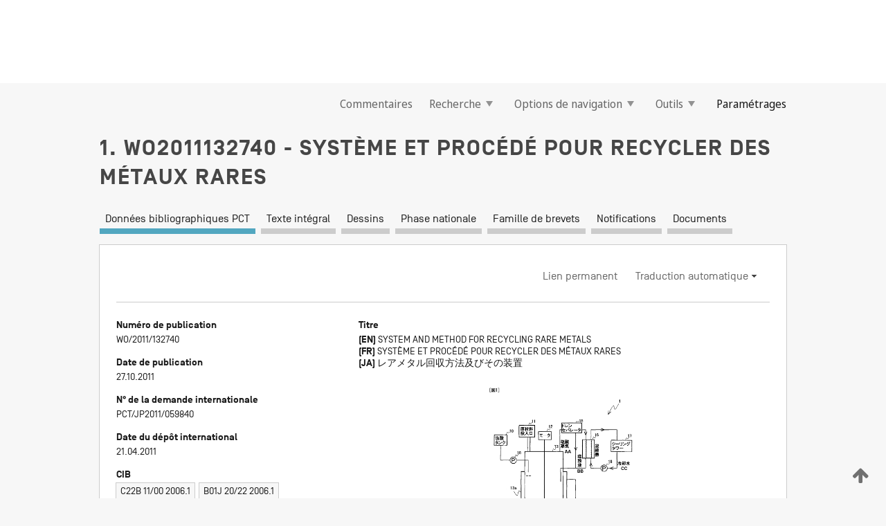

--- FILE ---
content_type: text/html;charset=UTF-8
request_url: https://patentscope.wipo.int/search/fr/WO2011132740
body_size: 19623
content:
<!DOCTYPE html>
<html xmlns="http://www.w3.org/1999/xhtml"><head id="j_idt349">
	<meta http-equiv="X-UA-Compatible" content="IE=edge" />
	<meta lang="fr" http-equiv="Content-Type" content="text/html;charset=utf-8" charset="utf-8" />

	
	<meta name="viewport" content="width=device-width, initial-scale=1.0, minimum-scale=1.0, maximum-scale=1.0" />
	
	<meta name="apple-mobile-web-app-capable" content="yes" />
	
	<meta name="apple-mobile-web-app-status-bar-style" content="black-translucent" />
		<meta name="Description" content="This patent search tool allows you not only to search the PCT database of about 2 million International Applications but also the worldwide patent collections. This search facility features: flexible search syntax; automatic word stemming and relevance ranking; as well as graphical results." />

   <meta name="language" content="fr" />
   <meta name="applicationId" content="WO2011132740" />
   <meta name="keywords" content="SYSTÈME ET PROCÉDÉ POUR RECYCLER DES MÉTAUX RARES" />
   <meta name="description" content="L'invention porte sur un système et un procédé pour recycler des métaux rares, qui permet de séparer et de recueillir des métaux rares en utilisant des actions chimiques dans une combinaison efficace d'adsorption et de séparation, ce qui réduit la charge de travail et améliore la sécurité du travail. Le procédé de recyclage de métaux rares comprend une étape de lixiviation, dans laquelle un métal rare de palladium, de platine et de rhodium est mélangé à de l'acide chlorhydrique pour donner un mélange d'acide chlorhydrique, lequel est ensuite agité sous une pression d'une atmosphère ou moins à une température de 50 à 90 degrés Celsius. La vapeur résultant de l'agitation est condensée, et l'acide chlorhydrique résultant de la condensation est renvoyé au mélange initial d'acide chlorhydrique pour produire une solution de lixiviation d'acide chlorhydrique. La solution de lixiviation d'acide chlorhydrique produite dans l'étape de lixiviation est utilisée pour recueillir les métaux rares." /><link rel="alternate" hreflang="ja" href="https://patentscope.wipo.int/search/ja/WO2011132740" /><link rel="alternate" hreflang="en" href="https://patentscope.wipo.int/search/en/WO2011132740" /><link rel="alternate" hreflang="fr" href="https://patentscope.wipo.int/search/fr/WO2011132740" />

      <meta name="DC.type" content="Patent Application" />
      <meta name="DC.title" content="SYSTÈME ET PROCÉDÉ POUR RECYCLER DES MÉTAUX RARES" />
      <meta name="DC.identifier" content="WO2011132740" />
         <meta name="DC.creator" scheme="inventor" content="UEHARA Haruo" />
         <meta name="DC.contributor" scheme="assignee" content="UEHARA Haruo" />

      <meta name="DC.date" scheme="issued" content="2011-10-27" />
		<meta name="Cache-Control" content="no-cache,no-store,must-revalidate" />
		<meta name="Expires" content="0" />
		<meta name="Pragma" content="no-cache" />
	
	<title>WO2011132740 SYSTÈME ET PROCÉDÉ POUR RECYCLER DES MÉTAUX RARES</title><link type="text/css" rel="stylesheet" href="/search/javax.faces.resource/theme.css.jsf?ln=primefaces-wipo" /><link type="text/css" rel="stylesheet" href="/search/javax.faces.resource/primefaces/fa/font-awesome.css.xhtml" /><script type="text/javascript" src="/search/javax.faces.resource/omnifaces.js.jsf?ln=omnifaces&amp;v=2.6.9"></script><link type="text/css" rel="stylesheet" href="/search/javax.faces.resource/css/components.css.jsf?ln=w-ps-cc" /><link type="text/css" rel="stylesheet" href="/search/javax.faces.resource/css/components.css.jsf?ln=ps-cc" /><link type="text/css" rel="stylesheet" href="/search/javax.faces.resource/css/common/common.css.jsf" /><link type="text/css" rel="stylesheet" href="/search/javax.faces.resource/css/common/primefaces-custom.css.jsf" /><link type="text/css" rel="stylesheet" href="/search/javax.faces.resource/css/common/wfaces-custom.css.jsf" /><link type="text/css" rel="stylesheet" href="/search/javax.faces.resource/css/wipo/ps-ulf-compatibility.css.jsf" /><link type="text/css" rel="stylesheet" href="/search/javax.faces.resource/css/detail.css.jsf" /><link type="text/css" rel="stylesheet" href="/search/javax.faces.resource/css/machine-translation.css.jsf" /><link type="text/css" rel="stylesheet" href="/search/javax.faces.resource/css/lightbox-ps.css.jsf?ln=lightbox" /><link type="text/css" rel="stylesheet" href="/search/javax.faces.resource/primefaces/components.css.xhtml" /><script type="text/javascript" src="/search/javax.faces.resource/primefaces/jquery/jquery.js.xhtml"></script><script type="text/javascript" src="/search/javax.faces.resource/primefaces/core.js.xhtml"></script><script type="text/javascript" src="/search/javax.faces.resource/primefaces/components.js.xhtml"></script><script type="text/javascript" src="/search/javax.faces.resource/primefaces/jquery/jquery-plugins.js.xhtml"></script><script type="text/javascript" src="/search/javax.faces.resource/jsf.js.jsf?ln=javax.faces"></script><link type="text/css" rel="stylesheet" href="/search/javax.faces.resource/primefaces/timeline/timeline.css.xhtml" /><script type="text/javascript" src="/search/javax.faces.resource/primefaces/timeline/timeline.js.xhtml"></script><script type="text/javascript" src="/search/javax.faces.resource/hotkey/hotkey.js.jsf?ln=primefaces&amp;v=6.1"></script><style type="text/css">
		/*	When the drawerTriggering element has a top/bottom padding/margin (as the mainmenu items), 
			the position of the drawer must be updated correspondignly.*/
		.settings-drawer.b-drawer.wf-drawer-fix-position {
			top: -0.75rem;
		}	
	</style><style type="text/css">
		/*	When the drawerTriggering element has a top/bottom padding/margin (as the mainmenu items), 
			the position of the drawer must be updated correspondignly.*/
		.feedback-drawer.b-drawer.wf-drawer-fix-position {
			top: -0.75rem;
		}
		
		.feedback-message {
			margin-top: 1rem;
		}
	</style><style type="text/css">
		/*	When the drawerTriggering element has a top/bottom padding/margin (as the mainmenu items), 
			the position of the drawer must be updated correspondignly.*/
		.feedback-drawer.b-drawer.wf-drawer-fix-position {
			top: -0.75rem;
		}
	</style><script type="text/javascript">if(window.PrimeFaces){PrimeFaces.settings.locale='fr';}</script>
		<link href="/search/javax.faces.resource/w/css/wfaces.css.xhtml?v=1.0&amp;b=" rel="stylesheet" />
      <link rel="stylesheet" type="text/css" href="/search/javax.faces.resource/css/detail/WO2011132740.css?P20-MKS2I2-02592" />




	<script>
		var APP_CTX='/search';
	</script>
		<script src="/search/javax.faces.resource/w/js/wfaces.js.xhtml?v=1.0&amp;b="></script><script type="text/javascript">
		epctmsg.lbl_designations_specific="Spécifiques";
		epctmsg.lbl_designations_none="Aucune";
		epctmsg.lbl_designations_all="Toutes";
		epctmsg.lbl_designations_changeSelec="Modifier la sélection";
		epctmsg.lbl_designations_chooseDesig="Choisir des désignations spécifiques";
		epctmsg.no_results_text="Aucun résultat pour :";
	</script><script type="text/javascript" src="/search/javax.faces.resource/js/psa.js.jsf"></script>
			<script src="https://webcomponents.wipo.int/polyfills/webcomponents-loader.js"></script>
	  		
	  		<script src="https://webcomponents.wipo.int/wipo-navbar/wipo-navbar.js"></script><script type="text/javascript" src="/search/javax.faces.resource/js/components.js.jsf?ln=w-ps-cc"></script>
      <script type="text/javascript">
	      const MAX_CHEMICAL_TEXT_TAB_INDEX = -1;
	      const SEARCH_REPORT_TAB_INDEX = -1;
         var taptaUrl= false;
      </script>
      
      <script id="taptaWidgetUrl" src="https://patentscope.wipo.int/translate/widget/app.js" data-mt-widget-site="patentscope"></script><script type="text/javascript" src="/search/javax.faces.resource/lightbox/js/lightbox-ps.js.jsf"></script><script type="text/javascript" src="/search/javax.faces.resource/lightbox/js/jqueryrotate.min.js.jsf"></script>
      
      <script src="/search/resources/js/lib/require.js" type="text/javascript" charset="utf-8"></script><script type="text/javascript" src="/search/javax.faces.resource/js/detail.js.jsf"></script></head><body dir="ltr">
<div class="wf-overlayPanel"></div><div id="pageBlockUI" class="ui-blockui-content ui-widget ui-widget-content ui-corner-all ui-helper-hidden ui-shadow">
	<div class="b-infobox b-infobox--has-spinner">
	  <h4 class="b-infobox__title">
	    Traitement en cours
	  </h4>
	  <div class="b-infobox__text">
	    <p>
	    	Veuillez attendre...
	    </p>
	  </div>
	</div></div><script id="pageBlockUI_s" type="text/javascript">$(function(){PrimeFaces.cw("BlockUI","widget_pageBlockUI",{id:"pageBlockUI",block:"@(.b-page)"});});</script>
<div class="b-page b-page--application">
	<div class="b-navigation b-navigation--has-close"><wipo-navbar appId='app-0072' applicationName='PATENTSCOPE' applicationLink='/search/fr' applicationCategory='patents' login='/search/wiposso/login' logout='/search/wiposso/logout' sso='unauthenticated' language='fr' languageOptions='[{"code":"en","name":null,"link":"/search/en/detail.jsf?docId=WO2011132740","targetTab":null},{"code":"fr","name":null,"link":null,"targetTab":null},{"code":"de","name":null,"link":"/search/de/detail.jsf?docId=WO2011132740","targetTab":null},{"code":"es","name":null,"link":"/search/es/detail.jsf?docId=WO2011132740","targetTab":null},{"code":"pt","name":null,"link":"/search/pt/detail.jsf?docId=WO2011132740","targetTab":null},{"code":"ru","name":null,"link":"/search/ru/detail.jsf?docId=WO2011132740","targetTab":null},{"code":"ja","name":null,"link":"/search/ja/detail.jsf?docId=WO2011132740","targetTab":null},{"code":"zh","name":null,"link":"/search/zh/detail.jsf?docId=WO2011132740","targetTab":null},{"code":"ko","name":null,"link":"/search/ko/detail.jsf?docId=WO2011132740","targetTab":null},{"code":"ar","name":null,"link":"/search/ar/detail.jsf?docId=WO2011132740","targetTab":null}]' userOptions='[{"code":null,"name":"REQUÊTES DE LA SESSION","link":"/search/fr/reg/user_session_queries.jsf","targetTab":"_self"},{"code":null,"name":"REQUÊTES SAUVEGARDÉES","link":"/search/fr/reg/user_queries.jsf","targetTab":"_self"},{"code":null,"name":"LOTS DE MARKUSH","link":"/search/fr/chemc/batches.jsf","targetTab":"_self"},{"code":null,"name":"DEMANDES SUIVIES","link":"/search/fr/reg/watching.jsf","targetTab":"_self"}]' helpOptions='[{"code":"contact","name":null,"link":"https://www3.wipo.int/contact/fr/area.jsp?area=patentscope-db","targetTab":null},{"code":"faq","name":null,"link":"https://www.wipo.int/patentscope/fr/faqs_patentscope.html","targetTab":null}]' helpMore='[{"code":null,"name":"COMMUNAUTÉ DES UTILISATEURS DE PATENTSCOPE","link":"https://www.linkedin.com/groups/9811620/","targetTab":"_blank"},{"code":null,"name":"AIDE PATENTSCOPE","link":"/search/fr/help/help.jsf","targetTab":"_self"},{"code":null,"name":"CONDITIONS D&#39;UTILISATION","link":"https://www.wipo.int/patentscope/fr/data/terms_patentscope.html","targetTab":"_blank"},{"code":null,"name":"POLITIQUE DE CONFIDENTIALITÉ","link":"https://www.wipo.int/tools/fr/privacy_policy-ipportal.html","targetTab":"_blank"}]' hide-search='true'><div style='background:black; height: 48px; width: 100%'></div></wipo-navbar>

	<div class="ps-mainmenu--container">
<form id="formMainMenu" name="formMainMenu" method="post" action="/search/fr/detail.jsf?docId=WO2011132740" enctype="application/x-www-form-urlencoded">
<input type="hidden" name="formMainMenu" value="formMainMenu" />

	
	
			<div class="ps-mainmenu">

				<div class="ps-mainmenu--item">
				</div>
				
				<div class="ps-mainmenu--item">
	
	<div class="ps-drawer-trigger b-pointer b-pointer--is-toggle" aria-controls="feedback_drawer"><a id="formMainMenu:feedbackLink" href="#" onclick="mojarra.ab(this,event,'action',0,'feedbackForm');return false">Commentaires</a>
	</div>
				</div>
			
				<div class="ps-mainmenu--item">
		<button id="formMainMenu:triggerSearchMenu" class="ps-plain-button " type="button">Recherche
			<span class="icon-wrapper small-arrow-down-icon"></span>
		</button><div id="formMainMenu:j_idt3349" class="ui-menu ui-menu-dynamic ui-widget ui-widget-content ui-corner-all ui-helper-clearfix ui-shadow ps-mainmenu--submenu" role="menu"><div tabindex="0" class="ui-helper-hidden-accessible"></div><ul class="ui-menu-list ui-helper-reset"><li class="ui-menuitem ui-widget ui-corner-all" role="menuitem"><a tabindex="-1" id="formMainMenu:simpleSearch" class="ui-menuitem-link ui-corner-all" href="#" onclick="document.location.href='/search/fr/search.jsf';PrimeFaces.ab({s:&quot;formMainMenu:simpleSearch&quot;,f:&quot;formMainMenu&quot;});return false;"><span class="ui-menuitem-text">Recherche simple</span></a></li><li class="ui-menuitem ui-widget ui-corner-all" role="menuitem"><a tabindex="-1" id="formMainMenu:advancedSearch" class="ui-menuitem-link ui-corner-all" href="#" onclick="document.location.href='/search/fr/advancedSearch.jsf';PrimeFaces.ab({s:&quot;formMainMenu:advancedSearch&quot;,f:&quot;formMainMenu&quot;});return false;"><span class="ui-menuitem-text">Recherche avancée</span></a></li><li class="ui-menuitem ui-widget ui-corner-all" role="menuitem"><a tabindex="-1" id="formMainMenu:structuredSearch" class="ui-menuitem-link ui-corner-all" href="#" onclick="document.location.href='/search/fr/structuredSearch.jsf';PrimeFaces.ab({s:&quot;formMainMenu:structuredSearch&quot;,f:&quot;formMainMenu&quot;});return false;"><span class="ui-menuitem-text">Combinaison de champs</span></a></li><li class="ui-menuitem ui-widget ui-corner-all" role="menuitem"><a tabindex="-1" id="formMainMenu:clir" class="ui-menuitem-link ui-corner-all" href="#" onclick="document.location.href='/search/fr/clir/clir.jsf';PrimeFaces.ab({s:&quot;formMainMenu:clir&quot;,f:&quot;formMainMenu&quot;});return false;"><span class="ui-menuitem-text">Expansion de requête multilingue</span></a></li><li class="ui-menuitem ui-widget ui-corner-all" role="menuitem"><a tabindex="-1" class="ui-menuitem-link ui-corner-all" href="#" onclick="document.location.href='/search/fr/chemc/chemc.jsf';PrimeFaces.ab({s:&quot;formMainMenu:j_idt3350&quot;,f:&quot;formMainMenu&quot;});return false;"><span class="ui-menuitem-text">Composés chimiques (Connexion requise)</span></a></li></ul></div><script id="formMainMenu:j_idt3349_s" type="text/javascript">$(function(){PrimeFaces.cw("PlainMenu","widget_formMainMenu_j_idt3349",{id:"formMainMenu:j_idt3349",overlay:true,my:"left top",at:"left bottom",trigger:"formMainMenu:triggerSearchMenu",triggerEvent:"click"});});</script>
				</div>

	
				<div class="ps-mainmenu--item">
		<button id="formMainMenu:triggerBrowseMenu" class="ps-plain-button " type="button">Options de navigation
			<span class="icon-wrapper small-arrow-down-icon"></span>
		</button><div id="formMainMenu:j_idt3360" class="ui-menu ui-menu-dynamic ui-widget ui-widget-content ui-corner-all ui-helper-clearfix ui-shadow ui-menu-toggleable ps-mainmenu--submenu" role="menu"><div tabindex="0" class="ui-helper-hidden-accessible"></div><ul class="ui-menu-list ui-helper-reset"><li class="ui-menuitem ui-widget ui-corner-all" role="menuitem"><a tabindex="-1" id="formMainMenu:browseByWeek" class="ui-menuitem-link ui-corner-all" href="#" onclick="document.location.href='/search/fr/resultWeeklyBrowse.jsf';PrimeFaces.ab({s:&quot;formMainMenu:browseByWeek&quot;,f:&quot;formMainMenu&quot;});return false;"><span class="ui-menuitem-text">Recherche par semaine (PCT)</span></a></li><li class="ui-menuitem ui-widget ui-corner-all" role="menuitem"><a tabindex="-1" id="formMainMenu:pctBrowse" class="ui-menuitem-link ui-corner-all" href="#" onclick="document.location.href='/search/fr/pctBrowse.jsf';PrimeFaces.ab({s:&quot;formMainMenu:pctBrowse&quot;,f:&quot;formMainMenu&quot;});return false;"><span class="ui-menuitem-text">Archives de la Gazette</span></a></li><li class="ui-menuitem ui-widget ui-corner-all" role="menuitem"><a tabindex="-1" id="formMainMenu:sequenceListing" class="ui-menuitem-link ui-corner-all" href="#" onclick="document.location.href='/search/fr/sequences.jsf';PrimeFaces.ab({s:&quot;formMainMenu:sequenceListing&quot;,f:&quot;formMainMenu&quot;});return false;"><span class="ui-menuitem-text">Listages de séquences</span></a></li><li id="formMainMenu:j_idt3361" class="ui-widget-header ui-corner-all"><h3><span class="ui-icon ui-icon-triangle-1-s"></span>Entrées en phase nationale</h3></li><li class="ui-menuitem ui-widget ui-corner-all ui-submenu-child" role="menuitem"><a tabindex="-1" id="formMainMenu:pctNPE" class="ui-menuitem-link ui-corner-all" href="/search/static/npe/npe.zip"><span class="ui-menuitem-text"><table>
<tbody>
<tr>
<td>Entrées en phase nationale Téléchargement complet</td>
<td><label class="icon-wrapper http-download-icon ps-left-space"></label></td>
<td>
									<a href="ftp://ftp.wipo.int/patentscope/pdf/npe/npe.zip" class="icon-wrapper ftp-download-icon ps-left-space"></a></td>
</tr>
</tbody>
</table>
</span></a></li><li class="ui-menuitem ui-widget ui-corner-all ui-submenu-child" role="menuitem"><a tabindex="-1" id="formMainMenu:pctNPEinc" class="ui-menuitem-link ui-corner-all" href="/search/static/npe/npe-incremental.zip"><span class="ui-menuitem-text"><table>
<tbody>
<tr>
<td>Entrées en phase nationale Téléchargement progressif (7 derniers jours)</td>
<td><label class="icon-wrapper http-download-icon ps-left-space"></label></td>
<td>
									<a href="ftp://ftp.wipo.int/patentscope/pdf/npe/npe-incremental.zip" class="icon-wrapper ftp-download-icon ps-left-space"></a></td>
</tr>
</tbody>
</table>
</span></a></li><li id="formMainMenu:j_idt3370" class="ui-widget-header ui-corner-all"><h3><span class="ui-icon ui-icon-triangle-1-s"></span>Fichier d'autorité</h3></li><li class="ui-menuitem ui-widget ui-corner-all ui-submenu-child" role="menuitem"><a tabindex="-1" id="formMainMenu:authorityFileST37" class="ui-menuitem-link ui-corner-all" href="/search/static/authority/WO_AF.zip"><span class="ui-menuitem-text"><table>
<tbody>
<tr>
<td>Fichier d'autorité Télécharger le ST37 standard</td>
<td><label class="icon-wrapper http-download-icon ps-left-space"></label></td>
<td>
									<a href="ftp://ftp.wipo.int/patentscope/pdf/gazette/WO_AF.zip" class="icon-wrapper ftp-download-icon ps-left-space"></a></td>
</tr>
</tbody>
</table>
</span></a></li></ul></div><script id="formMainMenu:j_idt3360_s" type="text/javascript">$(function(){PrimeFaces.cw("PlainMenu","widget_formMainMenu_j_idt3360",{id:"formMainMenu:j_idt3360",toggleable:true,overlay:true,my:"left top",at:"left bottom",trigger:"formMainMenu:triggerBrowseMenu",triggerEvent:"click"});});</script>
		
				</div><div id="formMainMenu:toolsMainMenu" class="ps-mainmenu--item js-multiDocumentDownloadEnabled">
		<button id="formMainMenu:triggerToolsMenu" class="ps-plain-button " type="button">Outils
			<span class="icon-wrapper small-arrow-down-icon"></span>
		</button><div id="formMainMenu:j_idt3384" class="ui-menu ui-menu-dynamic ui-widget ui-widget-content ui-corner-all ui-helper-clearfix ui-shadow ps-mainmenu--submenu" role="menu"><div tabindex="0" class="ui-helper-hidden-accessible"></div><ul class="ui-menu-list ui-helper-reset"><li class="ui-menuitem ui-widget ui-corner-all" role="menuitem"><a tabindex="-1" class="ui-menuitem-link ui-corner-all" href="https://patentscope.wipo.int/translate/translate.jsf?interfaceLanguage=fr" target="_blank"><span class="ui-menuitem-text">WIPO Translate</span></a></li><li class="ui-menuitem ui-widget ui-corner-all" role="menuitem"><a tabindex="-1" class="ui-menuitem-link ui-corner-all" href="https://wipopearl.wipo.int/fr/linguistic" target="_blank"><span class="ui-menuitem-text">WIPO Pearl</span></a></li><li class="ui-menuitem ui-widget ui-corner-all" role="menuitem"><a tabindex="-1" id="formMainMenu:greenInventory" class="ui-menuitem-link ui-corner-all" href="https://www.wipo.int/classifications/ipc/green-inventory/home" target="_blank"><span class="ui-menuitem-text">L’inventaire vert selon la CIB</span></a></li><li class="ui-menuitem ui-widget ui-corner-all" role="menuitem"><a tabindex="-1" id="formMainMenu:aiIndex" class="ui-menuitem-link ui-corner-all" href="https://www.wipo.int/tech_trends/fr/artificial_intelligence/patentscope.html" target="_blank"><span class="ui-menuitem-text">Index pour l’intelligence artificielle</span></a></li><li class="ui-menuitem ui-widget ui-corner-all" role="menuitem"><a tabindex="-1" id="formMainMenu:covid19" class="ui-menuitem-link ui-corner-all" href="#" onclick="document.location.href='/search/fr/covid19.jsf';PrimeFaces.ab({s:&quot;formMainMenu:covid19&quot;,f:&quot;formMainMenu&quot;});return false;"><span class="ui-menuitem-text">Soutenir les efforts liés à la COVID-19</span></a></li><li class="ui-menuitem ui-widget ui-corner-all" role="menuitem"><a tabindex="-1" id="formMainMenu:sdg" class="ui-menuitem-link ui-corner-all" href="#" onclick="document.location.href='/search/fr/sdg.jsf';PrimeFaces.ab({s:&quot;formMainMenu:sdg&quot;,f:&quot;formMainMenu&quot;});return false;"><span class="ui-menuitem-text">Objectifs de développement durable (ODD)</span></a></li><li class="ui-menuitem ui-widget ui-corner-all" role="menuitem"><a tabindex="-1" class="ui-menuitem-link ui-corner-all" href="https://www.wipo.int/patent_register_portal" target="_blank"><span class="ui-menuitem-text">Portail d'accès aux registres de brevets nationaux</span></a></li></ul></div><script id="formMainMenu:j_idt3384_s" type="text/javascript">$(function(){PrimeFaces.cw("PlainMenu","widget_formMainMenu_j_idt3384",{id:"formMainMenu:j_idt3384",overlay:true,my:"left top",at:"left bottom",trigger:"formMainMenu:triggerToolsMenu",triggerEvent:"click"});});</script></div>
	
	
				<div class="ps-mainmenu--item">
	
	<div class="ps-drawer-trigger b-pointer b-pointer--is-toggle" aria-controls="settings_drawer">
						<span>Paramétrages</span>
	</div>
				</div>
				
		    </div><input type="hidden" name="javax.faces.ViewState" id="j_id1:javax.faces.ViewState:0" value="-7482878581217559534:-1925261010039920884" autocomplete="off" />
</form>
	</div>
		<div id="settings_drawer" class="ps-drawer b-drawer b-workbench-filter-advanced     wf-drawer-fix-position      settings-drawer">

			<div class="b-drawer__step">
				<h2 class="b-drawer__title">Paramétrages</h2>
					<div class="b-drawer__title-actions"><button id="j_idt3403" name="j_idt3403" class="b-button" onclick="PrimeFaces.ab({s:&quot;j_idt3403&quot;,f:&quot;settingsForm&quot;,u:&quot;settingsForm&quot;});return false;" type="submit"><span class="ui-button-text ui-c">Réinitialiser</span></button><script id="j_idt3403_s" type="text/javascript">PrimeFaces.cw("CommandButton","widget_j_idt3403",{id:"j_idt3403"});</script><button id="j_idt3404" name="j_idt3404" class="b-button b-button--is-type_primary js-close-pointer js-close-button" onclick="onDrawerClose(this);" type="button" aria-controls="settings_drawer"><span class="ui-button-text ui-c">Fermer</span></button><script id="j_idt3404_s" type="text/javascript">PrimeFaces.cw("CommandButton","widget_j_idt3404",{id:"j_idt3404"});</script>
					</div>
			</div>

			<div class="ps-drawer--content">
<form id="settingsForm" name="settingsForm" method="post" action="/search/fr/detail.jsf?docId=WO2011132740" enctype="application/x-www-form-urlencoded">
<input type="hidden" name="settingsForm" value="settingsForm" />
<div id="settingsForm:j_idt3406" class="ui-tabmenu ui-widget ui-widget-content ui-corner-all ps-tabmenu ps-tabmenu--is-plain"><ul class="ui-tabmenu-nav ui-helper-reset ui-helper-clearfix ui-widget-header ui-corner-all" role="tablist"><li class="ui-tabmenuitem ui-state-default ui-state-active ui-corner-top" role="tab" aria-expanded="true" aria-selected="true"><a tabindex="-1" class="ui-menuitem-link ui-corner-all" href="#" onclick="PrimeFaces.ab({s:&quot;settingsForm:j_idt3407&quot;,u:&quot;settingsForm&quot;,f:&quot;settingsForm&quot;});return false;"><span class="ui-menuitem-text">Recherche</span></a></li><li class="ui-tabmenuitem ui-state-default ui-corner-top" role="tab" aria-expanded="false" aria-selected="false"><a tabindex="-1" class="ui-menuitem-link ui-corner-all" href="#" onclick="PrimeFaces.ab({s:&quot;settingsForm:j_idt3408&quot;,u:&quot;settingsForm&quot;,f:&quot;settingsForm&quot;});return false;"><span class="ui-menuitem-text">Office</span></a></li><li class="ui-tabmenuitem ui-state-default ui-corner-top" role="tab" aria-expanded="false" aria-selected="false"><a tabindex="-1" class="ui-menuitem-link ui-corner-all" href="#" onclick="PrimeFaces.ab({s:&quot;settingsForm:j_idt3409&quot;,u:&quot;settingsForm&quot;,f:&quot;settingsForm&quot;});return false;"><span class="ui-menuitem-text">Résultats</span></a></li><li class="ui-tabmenuitem ui-state-default ui-corner-top" role="tab" aria-expanded="false" aria-selected="false"><a tabindex="-1" class="ui-menuitem-link ui-corner-all" href="#" onclick="PrimeFaces.ab({s:&quot;settingsForm:j_idt3410&quot;,u:&quot;settingsForm&quot;,f:&quot;settingsForm&quot;});return false;"><span class="ui-menuitem-text">Télécharger</span></a></li><li class="ui-tabmenuitem ui-state-default ui-corner-top" role="tab" aria-expanded="false" aria-selected="false"><a tabindex="-1" class="ui-menuitem-link ui-corner-all" href="#" onclick="PrimeFaces.ab({s:&quot;settingsForm:j_idt3411&quot;,u:&quot;settingsForm&quot;,f:&quot;settingsForm&quot;});return false;"><span class="ui-menuitem-text">Interface</span></a></li></ul></div><script id="settingsForm:j_idt3406_s" type="text/javascript">PrimeFaces.cw("TabMenu","widget_settingsForm_j_idt3406",{id:"settingsForm:j_idt3406"});</script><div id="settingsForm:querySection" class="ui-outputpanel ui-widget">
	<div id="settingsForm:j_idt3413" class="b-edit-panel">
		<div class="b-edit-panel__content">

	<div id="settingsForm:j_idt3414" class="b-edit-panel__section-group">
		<div class="b-edit-panel__section b-view-panel__section--slots_two">
    
    <div id="settingsForm:j_idt3415" class="b-view-panel__slot w-slot">
	<div id="settingsForm:queryLanguage">
		<div class="b-input b-input-dropdown b-input--has-floatlabel b-input--is-select                         ">
	
			<div class="b-input__table">
				<div class="b-input__table-td b-input__table-td__dropdown">
					<label class="b-input__label b-input__label"><label>Langue d'interrogation</label>
					</label><select id="settingsForm:queryLanguage:input" name="settingsForm:queryLanguage:input" class="b-input__input b-input__dropdown-input" size="1" onselect="" tabindex="" onchange="PrimeFaces.ab({s:this,e:&quot;change&quot;,p:&quot;settingsForm:queryLanguage:input&quot;,u:&quot;@(.js-searchTextLanguage-option)&quot;});">	<option value="bg">Bulgare</option>
	<option value="hr">Croate</option>
	<option value="fi">Finnois</option>
	<option value="el">Grec</option>
	<option value="ge">Géorgien</option>
	<option value="id">Indonésien</option>
	<option value="kk">Kazakh</option>
	<option value="kh">Khmer</option>
	<option value="lo">Lao</option>
	<option value="lv">Letton</option>
	<option value="lt">Lituanien </option>
	<option value="ms">Malais</option>
	<option value="no">Norvégien</option>
	<option value="nl">Néerlandais</option>
	<option value="ro">Roumain</option>
	<option value="sr">Serbe</option>
	<option value="sk">Slovaque</option>
	<option value="cs">Tchèque</option>
	<option value="th">Thaïlandais</option>
	<option value="tr">Turc</option>
	<option value="de">allemand</option>
	<option value="en">anglais</option>
	<option value="ar">arabe</option>
	<option value="zh">chinois</option>
	<option value="ko">coréen</option>
	<option value="da">danois</option>
	<option value="es">espagnol</option>
	<option value="et">estonien</option>
	<option value="fr">français</option>
	<option value="hu">hongrois</option>
	<option value="he">hébreu</option>
	<option value="it">italien</option>
	<option value="ja">japonais</option>
	<option value="pl">polonais</option>
	<option value="pt">portugais</option>
	<option value="ru">russe</option>
	<option value="sv">suédois</option>
	<option value="vn">vietnamien</option>
	<option value="GUI" selected="selected">Défaut</option>
</select>
	
				</div>
			</div><div id="settingsForm:queryLanguage:error"></div><div id="settingsForm:queryLanguage:info"></div>
		</div>
	</div>
	</div>
			
		</div>
	</div>

	<div id="settingsForm:j_idt3476" class="b-edit-panel__section-group">
		<div class="b-edit-panel__section b-view-panel__section--slots_three">
    
    <div id="settingsForm:j_idt3477" class="b-view-panel__slot w-slot">
	<div id="settingsForm:stemmingOption">
		
		<div class="b-input b-input-checkbox                    ">
			<div class="b-input__checkbox-input">
				<fieldset class="b-input__checkbox-group">
      				<div class="b-input__table">
						<label class="b-input__checkbox-item b-input__table-tr"><input id="settingsForm:stemmingOption:input" type="checkbox" name="settingsForm:stemmingOption:input" checked="checked" tabindex="" onclick="PrimeFaces.ab({s:this,e:&quot;click&quot;,p:&quot;settingsForm:stemmingOption:input&quot;,u:&quot;@(.js-stemming-option)&quot;});" />
							<span class="b-input__checkbox-item-text b-input__table-td b-input__checkbox-input-label">Stemming/racinisation
							</span>
						</label>
					</div>
				</fieldset>
			</div><div id="settingsForm:stemmingOption:error"></div><div id="settingsForm:stemmingOption:info"></div>
	</div>
	</div>
	</div>
    
    <div id="settingsForm:j_idt3497" class="b-view-panel__slot w-slot">
	<div id="settingsForm:singleFamilyMemberOption">
		
		<div class="b-input b-input-checkbox                    ">
			<div class="b-input__checkbox-input">
				<fieldset class="b-input__checkbox-group">
      				<div class="b-input__table">
						<label class="b-input__checkbox-item b-input__table-tr"><input id="settingsForm:singleFamilyMemberOption:input" type="checkbox" name="settingsForm:singleFamilyMemberOption:input" tabindex="" onclick="PrimeFaces.ab({s:this,e:&quot;click&quot;,p:&quot;settingsForm:singleFamilyMemberOption:input&quot;,u:&quot;@(.js-singleFamilyMember-option)&quot;});" />
							<span class="b-input__checkbox-item-text b-input__table-td b-input__checkbox-input-label">Membre de famille unique
							</span>
						</label>
					</div>
				</fieldset>
			</div><div id="settingsForm:singleFamilyMemberOption:error"></div><div id="settingsForm:singleFamilyMemberOption:info"></div>
	</div>
	</div>
	</div>
    
    <div id="settingsForm:j_idt3517" class="b-view-panel__slot w-slot">
	<div id="settingsForm:includeNplOption">
		
		<div class="b-input b-input-checkbox                    ">
			<div class="b-input__checkbox-input">
				<fieldset class="b-input__checkbox-group">
      				<div class="b-input__table">
						<label class="b-input__checkbox-item b-input__table-tr"><input id="settingsForm:includeNplOption:input" type="checkbox" name="settingsForm:includeNplOption:input" tabindex="" onclick="PrimeFaces.ab({s:this,e:&quot;click&quot;,p:&quot;settingsForm:includeNplOption:input&quot;,u:&quot;@(.js-includeNPL-option)&quot;});" />
							<span class="b-input__checkbox-item-text b-input__table-td b-input__checkbox-input-label">Inclure la LNB
							</span>
						</label>
					</div>
				</fieldset>
			</div><div id="settingsForm:includeNplOption:error"></div><div id="settingsForm:includeNplOption:info"></div>
	</div>
	</div>
	</div>
			
		</div>
	</div>

	<div id="settingsForm:j_idt3554" class="b-edit-panel__section-group">
		<div class="b-edit-panel__section b-view-panel__section--slots_three">
    
    <div id="settingsForm:j_idt3555" class="b-view-panel__slot w-slot">
	<div id="settingsForm:sortOption">
		<div class="b-input b-input-dropdown b-input--has-floatlabel b-input--is-select                         ">
	
			<div class="b-input__table">
				<div class="b-input__table-td b-input__table-td__dropdown">
					<label class="b-input__label b-input__label">Trier par:
					</label><select id="settingsForm:sortOption:input" name="settingsForm:sortOption:input" class="b-input__input b-input__dropdown-input" size="1" onselect="" tabindex="" onchange="mojarra.ab(this,event,'change',0,0)">	<option value="-score" selected="selected">Pertinence</option>
	<option value="-DP">Date de pub. antichronologique</option>
	<option value="+DP">Date de pub. chronologique</option>
	<option value="-AD">Date de demande antichronologique</option>
	<option value="+AD">Date de demande chronologique</option>
</select>
	
				</div>
			</div><div id="settingsForm:sortOption:error"></div><div id="settingsForm:sortOption:info"></div>
		</div>
	</div>
	</div>
    
    <div id="settingsForm:j_idt3577" class="b-view-panel__slot w-slot">
	<div id="settingsForm:lengthOption">
		<div class="b-input b-input-dropdown b-input--has-floatlabel b-input--is-select                         ">
	
			<div class="b-input__table">
				<div class="b-input__table-td b-input__table-td__dropdown">
					<label class="b-input__label b-input__label"><label>Nombre de réponses par page</label>
					</label><select id="settingsForm:lengthOption:input" name="settingsForm:lengthOption:input" class="b-input__input b-input__dropdown-input" size="1" onselect="" tabindex="" onchange="mojarra.ab(this,event,'change',0,0)">	<option value="10" selected="selected">10</option>
	<option value="50">50</option>
	<option value="100">100</option>
	<option value="200">200</option>
</select>
	
				</div>
			</div><div id="settingsForm:lengthOption:error"></div><div id="settingsForm:lengthOption:info"></div>
		</div>
	</div>
	</div>
    
    <div id="settingsForm:j_idt3602" class="b-view-panel__slot w-slot">
	<div id="settingsForm:j_idt3603">
		<div class="b-input b-input-dropdown b-input--has-floatlabel b-input--is-select                         ">
	
			<div class="b-input__table">
				<div class="b-input__table-td b-input__table-td__dropdown">
					<label class="b-input__label b-input__label">Vue de la liste de résultats
					</label><select id="settingsForm:j_idt3603:input" name="settingsForm:j_idt3603:input" class="b-input__input b-input__dropdown-input" size="1" onselect="" tabindex="" onchange="mojarra.ab(this,event,'change',0,0)">	<option value="SIMPLE_VIEW">Simple</option>
	<option value="DOUBLE_VIEW">Double</option>
	<option value="ALL_VIEW" selected="selected">Tout</option>
	<option value="ALL_VIEW_IMAGE">Tout + Image</option>
	<option value="IMAGE_ONLY">Image</option>
	<option value="MULTI_LANGS">Multi-colonnes</option>
</select>
	
				</div>
			</div><div id="settingsForm:j_idt3603:error"></div><div id="settingsForm:j_idt3603:info"></div>
		</div>
	</div>
	</div>
			
		</div>
	</div>
		</div>
	</div></div><input type="hidden" name="javax.faces.ViewState" id="j_id1:javax.faces.ViewState:1" value="-7482878581217559534:-1925261010039920884" autocomplete="off" />
</form>
			</div>
		</div>
		<div id="feedback_drawer" class="ps-drawer b-drawer b-workbench-filter-advanced     wf-drawer-fix-position      feedback-drawer">

			<div class="b-drawer__step">
				<h2 class="b-drawer__title">Commentaires</h2>
					<div class="b-drawer__title-actions"><button id="j_idt4212" name="j_idt4212" class="b-button js-close-pointer js-close-button" onclick="PrimeFaces.ab({s:&quot;j_idt4212&quot;,p:&quot;j_idt4212&quot;,u:&quot;feedbackForm&quot;});return false;" type="submit" aria-controls="feedback_drawer"><span class="ui-button-text ui-c">Fermer</span></button><script id="j_idt4212_s" type="text/javascript">PrimeFaces.cw("CommandButton","widget_j_idt4212",{id:"j_idt4212"});</script>
					</div>
			</div>

			<div class="ps-drawer--content">
<form id="feedbackForm" name="feedbackForm" method="post" action="/search/fr/detail.jsf?docId=WO2011132740" enctype="application/x-www-form-urlencoded">
<input type="hidden" name="feedbackForm" value="feedbackForm" />
<span id="feedbackForm:feedbackPanel">
			<div class="feedback-message"><p>Donnez-nous votre avis au sujet de PATENTSCOPE ou dites-nous ce qui pourrait être ajouté ou comment nous pourrions améliorer l'interface.</p>
			</div>
	<div id="feedbackForm:j_idt4216" class="b-edit-panel">
		<div class="b-edit-panel__content">

	<div id="feedbackForm:j_idt4217" class="b-edit-panel__section-group">
		<div class="b-edit-panel__section ">
    
    <div id="feedbackForm:j_idt4218" class="b-view-panel__slot w-slot">
	<div id="feedbackForm:feedback">
		<div class="b-input b-input-text-area b-input--has-floatlabel      b-input--is-required                      ">
	
			<div class="b-input__table">
				<div class="b-input__table-td">
	
					<label class="b-input__label"><span class="ie-bg-label">Vos commentaires</span></label><textarea id="feedbackForm:feedback:input" name="feedbackForm:feedback:input" cols="20" rows="3" tabindex="" maxlength="2147483647" style="overflow-y: auto; " aria-required="true" class="ui-inputfield ui-inputtextarea ui-widget ui-state-default ui-corner-all b-input__text-area-input  ui-inputtextarea-resizable"></textarea><script id="feedbackForm:feedback:input_s" type="text/javascript">$(function(){PrimeFaces.cw("InputTextarea","widget_feedbackForm_feedback_input",{id:"feedbackForm:feedback:input",autoResize:true,counter:"feedbackForm:feedback:display",counterTemplate:"{0} caractères restants."});});</script>
	
				</div>
			</div><div id="feedbackForm:feedback:error"></div><div id="feedbackForm:feedback:info"></div>
		</div>
	</div>
	<div id="feedbackForm:contactEmail">
		<div class="b-input b-input-text b-input--has-floatlabel       b-input--is-required                   ">
			<div class="b-input__table" style="width: 100%">
				<div class="b-input__table-td">
					<label class="b-input__label">Courriel de contact
					</label><input id="feedbackForm:contactEmail:input" type="text" name="feedbackForm:contactEmail:input" autocomplete="off" class="b-input__input b-input__text-input                       " onkeydown="" onkeyup="" style="" tabindex="" title="" />
				</div><div id="feedbackForm:contactEmail:buttons" class="b-input__button-wrapper"><button id="feedbackForm:contactEmail:j_idt4243" name="feedbackForm:contactEmail:j_idt4243" class="b-button b-button--is-type_primary" onclick="PrimeFaces.ab({s:&quot;feedbackForm:contactEmail:j_idt4243&quot;,p:&quot;feedbackForm&quot;,u:&quot;feedbackForm&quot;,onco:function(xhr,status,args){if (args &amp;&amp; args.closeDrawer) { PSComponents.closeDrawer('feedback_drawer'); };}});return false;" type="submit"><span class="ui-button-text ui-c">Envoyer</span></button><script id="feedbackForm:contactEmail:j_idt4243_s" type="text/javascript">PrimeFaces.cw("CommandButton","widget_feedbackForm_contactEmail_j_idt4243",{id:"feedbackForm:contactEmail:j_idt4243"});</script></div>
	
		     </div><div id="feedbackForm:contactEmail:error"></div><div id="feedbackForm:contactEmail:info"></div>
	    </div>
    </div>
	</div>
			
		</div>
	</div>
		</div>
	</div><span id="feedbackForm:j_idt4296"></span><script type="text/javascript">$(function(){PrimeFaces.focus('feedbackForm:feedback:input');});</script></span><input type="hidden" name="javax.faces.ViewState" id="j_id1:javax.faces.ViewState:2" value="-7482878581217559534:-1925261010039920884" autocomplete="off" />
</form>
			</div>
		</div>
		<div id="goto_drawer" class="ps-drawer b-drawer b-workbench-filter-advanced     wf-drawer-fix-position      goto-drawer">

			<div class="b-drawer__step">
				<h2 class="b-drawer__title">Aller à Demande</h2>
			</div>

			<div class="ps-drawer--content">
<form id="gotoForm" name="gotoForm" method="post" action="/search/fr/detail.jsf?docId=WO2011132740" enctype="application/x-www-form-urlencoded">
<input type="hidden" name="gotoForm" value="gotoForm" />

	<div id="gotoForm:j_idt4325" class="b-edit-panel">
		<div class="b-edit-panel__content">

	<div id="gotoForm:j_idt4326" class="b-edit-panel__section-group">
		<div class="b-edit-panel__section ">
    
    <div id="gotoForm:j_idt4327" class="b-view-panel__slot w-slot">
	<div id="gotoForm:gotoApplicationNumber">
		<div class="b-input b-input-text b-input--has-floatlabel       b-input--is-required                   ">
			<div class="b-input__table" style="width: 100%">
				<div class="b-input__table-td">
					<label class="b-input__label">Identifiant/numéro de demande
					</label><input id="gotoForm:gotoApplicationNumber:input" type="text" name="gotoForm:gotoApplicationNumber:input" autocomplete="off" class="b-input__input b-input__text-input                       " onkeydown="if (event.keyCode == 13) {$('.js-goto-button').click(); return false;}" onkeyup="" style="" tabindex="" title="" />
				</div><div id="gotoForm:gotoApplicationNumber:buttons" class="b-input__button-wrapper"><button id="gotoForm:gotoApplicationNumber:j_idt4329" name="gotoForm:gotoApplicationNumber:j_idt4329" class="b-button-medium primary js-goto-button" onclick="PrimeFaces.ab({s:&quot;gotoForm:gotoApplicationNumber:j_idt4329&quot;,u:&quot;gotoForm&quot;});return false;" type="submit"><span class="ui-button-icon-left ui-icon ui-c b-icon b-icon--search"></span><span class="ui-button-text ui-c"></span></button><script id="gotoForm:gotoApplicationNumber:j_idt4329_s" type="text/javascript">PrimeFaces.cw("CommandButton","widget_gotoForm_gotoApplicationNumber_j_idt4329",{id:"gotoForm:gotoApplicationNumber:j_idt4329"});</script></div>
	
		     </div><div id="gotoForm:gotoApplicationNumber:error"></div><div id="gotoForm:gotoApplicationNumber:info"></div>
	    </div>
    </div>
	</div>
			
		</div>
	</div>
		</div>
	</div><span id="gotoForm:j_idt4382"></span><script type="text/javascript">$(function(){PrimeFaces.focus('gotoForm:gotoApplicationNumber');});</script><input type="hidden" name="javax.faces.ViewState" id="j_id1:javax.faces.ViewState:3" value="-7482878581217559534:-1925261010039920884" autocomplete="off" />
</form>
			</div>
		</div>
		
		
		<div class="b-navigation-floater-bottom">
			<a class="fa fa-fw fa-arrow-up" style="text-decoration:none; float: right; color: #707070; font-size: 26px; margin: 20px;" onclick="wscrollToTop();"></a>
		</div>
		
	</div>
 
<div class="b-page-header">
<form id="headerForm" name="headerForm" method="post" action="/search/fr/detail.jsf" enctype="application/x-www-form-urlencoded">
<input type="hidden" name="headerForm" value="headerForm" />
<div id="headerForm:headerFormContent" class="ui-outputpanel ui-widget">
		
	  <h1 class="b-page-header__title js-toggle-portfolio">
						<div class="ps-page-header--subtitle">
							<div class="ps-page-header--subtitle--text">1. WO2011132740 - SYSTÈME ET PROCÉDÉ POUR RECYCLER DES MÉTAUX RARES</div>
							<div class="ps-page-header--subtitle--actions"></div>
						</div>   <span class="b-page-header__title-details"></span>
	  </h1>
	  
	  <div class="b-page-header__actions">
	    <div class="b-page-header__status-text"></div>
	          
	          
	      </div></div><input type="hidden" name="javax.faces.ViewState" id="j_id1:javax.faces.ViewState:4" value="-7482878581217559534:-1925261010039920884" autocomplete="off" />
</form>
</div>


	
	
	
	<div id="popups">
	</div>
	
	
	
	
	<div class="c-left-watermark">
	</div>
		
		<div class="b-step b-pointer-scope">
	 
			 <div class="b-step__content">
		    	
		    	<div class="b-step__content-top">
			<div id="google_translate_element-detail" style="display:none">
			   <div style="display: flex; flex-wrap: nowrap">
                  
                  <span class="notranslate" style="color:black">Translated by Google</span>
                  <span class="icon-wrapper close-icon" onclick="location.reload()"></span>
               </div>        
			</div>
            
            <div id="mytable" class="detail-page-content" lang="ja">
<form id="detailMainForm" name="detailMainForm" method="post" action="/search/fr/detail.jsf?docId=WO2011132740" class="detail-form" enctype="application/x-www-form-urlencoded">
<input type="hidden" name="detailMainForm" value="detailMainForm" />
<div id="detailMainForm:j_idt4479" class="ui-outputpanel ui-widget"><div id="detailMainForm:MyTabViewId" class="ui-tabs ui-widget ui-widget-content ui-corner-all ui-hidden-container ui-tabs-top ps-tabmenu ps-tabmenu--is-plain" data-widget="_MyTabViewId"><ul class="ui-tabs-nav ui-helper-reset ui-widget-header ui-corner-all" role="tablist"><li class="ui-state-default ui-tabs-selected ui-state-active ui-corner-top" role="tab" aria-expanded="true" aria-selected="true"><a href="#detailMainForm:MyTabViewId:PCTBIBLIO" tabindex="-1">Données bibliographiques PCT</a></li><li class="ui-state-default ui-corner-top" role="tab" aria-expanded="false" aria-selected="false"><a href="#detailMainForm:MyTabViewId:FULLTEXT" tabindex="-1">Texte intégral</a></li><li class="ui-state-default ui-corner-top" role="tab" aria-expanded="false" aria-selected="false"><a href="#detailMainForm:MyTabViewId:DRAWINGS" tabindex="-1">Dessins</a></li><li class="ui-state-default ui-corner-top" role="tab" aria-expanded="false" aria-selected="false"><a href="#detailMainForm:MyTabViewId:NATIONALPHASE" tabindex="-1">Phase nationale</a></li><li class="ui-state-default ui-corner-top" role="tab" aria-expanded="false" aria-selected="false"><a href="#detailMainForm:MyTabViewId:FAMILY" tabindex="-1">Famille de brevets</a></li><li class="ui-state-default ui-corner-top" role="tab" aria-expanded="false" aria-selected="false"><a href="#detailMainForm:MyTabViewId:NOTICES" tabindex="-1">Notifications</a></li><li class="ui-state-default ui-corner-top" role="tab" aria-expanded="false" aria-selected="false"><a href="#detailMainForm:MyTabViewId:PCTDOCUMENTS" tabindex="-1">Documents</a></li></ul><div class="ui-tabs-panels"><div id="detailMainForm:MyTabViewId:PCTBIBLIO" class="ui-tabs-panel ui-widget-content ui-corner-bottom" role="tabpanel" aria-hidden="false"><div id="detailMainForm:MyTabViewId:j_idt4481" class="ui-outputpanel ui-widget detail-tab-content ">
		<div id="detailMainForm:MyTabViewId:j_idt4482" class="ps-panel ">
				<div class="ps-panel--header">
						<div class="ps-panel--header--text">
						</div>
						<div class="ps-panel--actions">
		<div id="detailMainForm:MyTabViewId:j_idt4485" class="ps-commands-bar ps-tracking-cmd">
		<div class="ps-commands-bar--item">
                  <a href="https://patentscope.wipo.int/search/fr/detail.jsf?docId=WO2011132740" title="Lien permanent">Lien permanent
                  </a>
		</div>
		<div class="ps-commands-bar--item">
                 <div class="google-position-0"></div>
		
		<div class="js-mt-position js-mt-position-biblio"></div><div id="detailMainForm:MyTabViewId:j_idt4511" class="ui-menu ui-menubar ui-widget ui-widget-content ui-corner-all ui-helper-clearfix mtMenuDetail" role="menubar"><div tabindex="0" class="ui-helper-hidden-accessible"></div><ul class="ui-menu-list ui-helper-reset"><li class="ui-widget ui-menuitem ui-corner-all ui-menu-parent" role="menuitem" aria-haspopup="true"><a href="#" class="ui-menuitem-link ui-submenu-link ui-corner-all" tabindex="-1"><span class="ui-menuitem-text">Traduction automatique</span><span class="ui-icon ui-icon-triangle-1-s"></span></a><ul class="ui-widget-content ui-menu-list ui-corner-all ui-helper-clearfix ui-menu-child ui-shadow" role="menu"><li class="ui-widget ui-menuitem ui-corner-all ui-menu-parent" role="menuitem" aria-haspopup="true"><a href="#" class="ui-menuitem-link ui-submenu-link ui-corner-all" tabindex="-1"><span class="ui-menuitem-text">WIPO Translate</span><span class="ui-icon ui-icon-triangle-1-e"></span></a><ul class="ui-widget-content ui-menu-list ui-corner-all ui-helper-clearfix ui-menu-child ui-shadow" role="menu"><li class="ui-menuitem ui-widget ui-corner-all" role="menuitem"><a tabindex="-1" class="ui-menuitem-link ui-corner-all mtMenu-langugae" href="#" onclick="DetailCtrl.translateTab('biblio','fi','en','C22B 11/00');PrimeFaces.ab({s:&quot;detailMainForm:MyTabViewId:j_idt4511&quot;,g:false,pa:[{name:&quot;detailMainForm:MyTabViewId:j_idt4511_menuid&quot;,value:&quot;0_0_0&quot;}],f:&quot;detailMainForm&quot;});return false;"><span class="ui-menuitem-text">Finnois</span></a></li><li class="ui-menuitem ui-widget ui-corner-all" role="menuitem"><a tabindex="-1" class="ui-menuitem-link ui-corner-all mtMenu-langugae" href="#" onclick="DetailCtrl.translateTab('biblio','nl','en','C22B 11/00');PrimeFaces.ab({s:&quot;detailMainForm:MyTabViewId:j_idt4511&quot;,g:false,pa:[{name:&quot;detailMainForm:MyTabViewId:j_idt4511_menuid&quot;,value:&quot;0_0_1&quot;}],f:&quot;detailMainForm&quot;});return false;"><span class="ui-menuitem-text">Néerlandais</span></a></li><li class="ui-menuitem ui-widget ui-corner-all" role="menuitem"><a tabindex="-1" class="ui-menuitem-link ui-corner-all mtMenu-langugae" href="#" onclick="DetailCtrl.translateTab('biblio','sr','en','C22B 11/00');PrimeFaces.ab({s:&quot;detailMainForm:MyTabViewId:j_idt4511&quot;,g:false,pa:[{name:&quot;detailMainForm:MyTabViewId:j_idt4511_menuid&quot;,value:&quot;0_0_2&quot;}],f:&quot;detailMainForm&quot;});return false;"><span class="ui-menuitem-text">Serbe</span></a></li><li class="ui-menuitem ui-widget ui-corner-all" role="menuitem"><a tabindex="-1" class="ui-menuitem-link ui-corner-all mtMenu-langugae" href="#" onclick="DetailCtrl.translateTab('biblio','sk','en','C22B 11/00');PrimeFaces.ab({s:&quot;detailMainForm:MyTabViewId:j_idt4511&quot;,g:false,pa:[{name:&quot;detailMainForm:MyTabViewId:j_idt4511_menuid&quot;,value:&quot;0_0_3&quot;}],f:&quot;detailMainForm&quot;});return false;"><span class="ui-menuitem-text">Slovaque</span></a></li><li class="ui-menuitem ui-widget ui-corner-all" role="menuitem"><a tabindex="-1" class="ui-menuitem-link ui-corner-all mtMenu-langugae" href="#" onclick="DetailCtrl.translateTab('biblio','cs','en','C22B 11/00');PrimeFaces.ab({s:&quot;detailMainForm:MyTabViewId:j_idt4511&quot;,g:false,pa:[{name:&quot;detailMainForm:MyTabViewId:j_idt4511_menuid&quot;,value:&quot;0_0_4&quot;}],f:&quot;detailMainForm&quot;});return false;"><span class="ui-menuitem-text">Tchèque</span></a></li><li class="ui-menuitem ui-widget ui-corner-all" role="menuitem"><a tabindex="-1" class="ui-menuitem-link ui-corner-all mtMenu-langugae" href="#" onclick="DetailCtrl.translateTab('biblio','de','en','C22B 11/00');PrimeFaces.ab({s:&quot;detailMainForm:MyTabViewId:j_idt4511&quot;,g:false,pa:[{name:&quot;detailMainForm:MyTabViewId:j_idt4511_menuid&quot;,value:&quot;0_0_5&quot;}],f:&quot;detailMainForm&quot;});return false;"><span class="ui-menuitem-text">allemand</span></a></li><li class="ui-menuitem ui-widget ui-corner-all" role="menuitem"><a tabindex="-1" class="ui-menuitem-link ui-corner-all mtMenu-langugae ui-state-disabled" href="#" onclick="return false;"><span class="ui-menuitem-text">anglais</span></a></li><li class="ui-menuitem ui-widget ui-corner-all" role="menuitem"><a tabindex="-1" class="ui-menuitem-link ui-corner-all mtMenu-langugae" href="#" onclick="DetailCtrl.translateTab('biblio','ar','en','C22B 11/00');PrimeFaces.ab({s:&quot;detailMainForm:MyTabViewId:j_idt4511&quot;,g:false,pa:[{name:&quot;detailMainForm:MyTabViewId:j_idt4511_menuid&quot;,value:&quot;0_0_7&quot;}],f:&quot;detailMainForm&quot;});return false;"><span class="ui-menuitem-text">arabe</span></a></li><li class="ui-menuitem ui-widget ui-corner-all" role="menuitem"><a tabindex="-1" class="ui-menuitem-link ui-corner-all mtMenu-langugae" href="#" onclick="DetailCtrl.translateTab('biblio','zh','en','C22B 11/00');PrimeFaces.ab({s:&quot;detailMainForm:MyTabViewId:j_idt4511&quot;,g:false,pa:[{name:&quot;detailMainForm:MyTabViewId:j_idt4511_menuid&quot;,value:&quot;0_0_8&quot;}],f:&quot;detailMainForm&quot;});return false;"><span class="ui-menuitem-text">chinois</span></a></li><li class="ui-menuitem ui-widget ui-corner-all" role="menuitem"><a tabindex="-1" class="ui-menuitem-link ui-corner-all mtMenu-langugae" href="#" onclick="DetailCtrl.translateTab('biblio','ko','en','C22B 11/00');PrimeFaces.ab({s:&quot;detailMainForm:MyTabViewId:j_idt4511&quot;,g:false,pa:[{name:&quot;detailMainForm:MyTabViewId:j_idt4511_menuid&quot;,value:&quot;0_0_9&quot;}],f:&quot;detailMainForm&quot;});return false;"><span class="ui-menuitem-text">coréen</span></a></li><li class="ui-menuitem ui-widget ui-corner-all" role="menuitem"><a tabindex="-1" class="ui-menuitem-link ui-corner-all mtMenu-langugae" href="#" onclick="DetailCtrl.translateTab('biblio','es','en','C22B 11/00');PrimeFaces.ab({s:&quot;detailMainForm:MyTabViewId:j_idt4511&quot;,g:false,pa:[{name:&quot;detailMainForm:MyTabViewId:j_idt4511_menuid&quot;,value:&quot;0_0_10&quot;}],f:&quot;detailMainForm&quot;});return false;"><span class="ui-menuitem-text">espagnol</span></a></li><li class="ui-menuitem ui-widget ui-corner-all" role="menuitem"><a tabindex="-1" class="ui-menuitem-link ui-corner-all mtMenu-langugae" href="#" onclick="DetailCtrl.translateTab('biblio','fr','en','C22B 11/00');PrimeFaces.ab({s:&quot;detailMainForm:MyTabViewId:j_idt4511&quot;,g:false,pa:[{name:&quot;detailMainForm:MyTabViewId:j_idt4511_menuid&quot;,value:&quot;0_0_11&quot;}],f:&quot;detailMainForm&quot;});return false;"><span class="ui-menuitem-text">français</span></a></li><li class="ui-menuitem ui-widget ui-corner-all" role="menuitem"><a tabindex="-1" class="ui-menuitem-link ui-corner-all mtMenu-langugae" href="#" onclick="DetailCtrl.translateTab('biblio','it','en','C22B 11/00');PrimeFaces.ab({s:&quot;detailMainForm:MyTabViewId:j_idt4511&quot;,g:false,pa:[{name:&quot;detailMainForm:MyTabViewId:j_idt4511_menuid&quot;,value:&quot;0_0_12&quot;}],f:&quot;detailMainForm&quot;});return false;"><span class="ui-menuitem-text">italien</span></a></li><li class="ui-menuitem ui-widget ui-corner-all" role="menuitem"><a tabindex="-1" class="ui-menuitem-link ui-corner-all mtMenu-langugae" href="#" onclick="DetailCtrl.translateTab('biblio','ja','en','C22B 11/00');PrimeFaces.ab({s:&quot;detailMainForm:MyTabViewId:j_idt4511&quot;,g:false,pa:[{name:&quot;detailMainForm:MyTabViewId:j_idt4511_menuid&quot;,value:&quot;0_0_13&quot;}],f:&quot;detailMainForm&quot;});return false;"><span class="ui-menuitem-text">japonais</span></a></li><li class="ui-menuitem ui-widget ui-corner-all" role="menuitem"><a tabindex="-1" class="ui-menuitem-link ui-corner-all mtMenu-langugae" href="#" onclick="DetailCtrl.translateTab('biblio','pl','en','C22B 11/00');PrimeFaces.ab({s:&quot;detailMainForm:MyTabViewId:j_idt4511&quot;,g:false,pa:[{name:&quot;detailMainForm:MyTabViewId:j_idt4511_menuid&quot;,value:&quot;0_0_14&quot;}],f:&quot;detailMainForm&quot;});return false;"><span class="ui-menuitem-text">polonais</span></a></li><li class="ui-menuitem ui-widget ui-corner-all" role="menuitem"><a tabindex="-1" class="ui-menuitem-link ui-corner-all mtMenu-langugae" href="#" onclick="DetailCtrl.translateTab('biblio','pt','en','C22B 11/00');PrimeFaces.ab({s:&quot;detailMainForm:MyTabViewId:j_idt4511&quot;,g:false,pa:[{name:&quot;detailMainForm:MyTabViewId:j_idt4511_menuid&quot;,value:&quot;0_0_15&quot;}],f:&quot;detailMainForm&quot;});return false;"><span class="ui-menuitem-text">portugais</span></a></li><li class="ui-menuitem ui-widget ui-corner-all" role="menuitem"><a tabindex="-1" class="ui-menuitem-link ui-corner-all mtMenu-langugae" href="#" onclick="DetailCtrl.translateTab('biblio','ru','en','C22B 11/00');PrimeFaces.ab({s:&quot;detailMainForm:MyTabViewId:j_idt4511&quot;,g:false,pa:[{name:&quot;detailMainForm:MyTabViewId:j_idt4511_menuid&quot;,value:&quot;0_0_16&quot;}],f:&quot;detailMainForm&quot;});return false;"><span class="ui-menuitem-text">russe</span></a></li></ul></li></ul></li></ul></div><script id="detailMainForm:MyTabViewId:j_idt4511_s" type="text/javascript">PrimeFaces.cw("Menubar","widget_detailMainForm_MyTabViewId_j_idt4511",{id:"detailMainForm:MyTabViewId:j_idt4511",autoDisplay:true,toggleEvent:"click"});</script>
		</div>
		</div>
						</div>
				</div>
			<div class="ps-panel--content font-size--small">
		<div class="ps-biblio-data">
			<div class="ps-biblio-data--biblio-card">
			<div id="detailMainForm:MyTabViewId:j_idt4516:j_idt4519" class="ps-field ps-biblio-field ">
			<span class="ps-field--label ps-biblio-field--label">Numéro de publication
			</span>
			
			<span class="ps-field--value ps-biblio-field--value"><span id="detailMainForm:MyTabViewId:j_idt4516:detailPCTtableWO">WO/2011/132740</span>
			</span>
			</div>
			<div id="detailMainForm:MyTabViewId:j_idt4516:j_idt4543" class="ps-field ps-biblio-field ">
			<span class="ps-field--label ps-biblio-field--label">Date de publication
			</span>
			
			<span class="ps-field--value ps-biblio-field--value">27.10.2011
			</span>
			</div>
			<div id="detailMainForm:MyTabViewId:j_idt4516:j_idt4567" class="ps-field ps-biblio-field ">
			<span class="ps-field--label ps-biblio-field--label">N° de la demande internationale
			</span>
			
			<span class="ps-field--value ps-biblio-field--value">PCT/JP2011/059840
			</span>
			</div>
			<div id="detailMainForm:MyTabViewId:j_idt4516:j_idt4591" class="ps-field ps-biblio-field ">
			<span class="ps-field--label ps-biblio-field--label">Date du dépôt international
			</span>
			
			<span class="ps-field--value ps-biblio-field--value">21.04.2011
			</span>
			</div>
			<div id="detailMainForm:MyTabViewId:j_idt4516:j_idt4697" class="ps-field ps-biblio-field ipc-biblio-field">
			<span class="ps-field--label ps-biblio-field--label">CIB
			</span>
			
			<span class="ps-field--value ps-biblio-field--value">
		<div class="ps-expand-content">
			<div class="ps-expand-content--collapsed">
		<div class="patent-classification"><span id="detailMainForm:MyTabViewId:j_idt4516:j_idt4639:0:multipleIpcTooltip" class="js-ipc-tooltip-help"><span id="detailMainForm:MyTabViewId:j_idt4516:j_idt4639:0:PCTipc">
					<span>
					<a href="https://www.wipo.int/ipcpub/?symbol=C22B0011000000&amp;menulang=fr&amp;lang=fr" target="_blank">C22B 11/00
					</a>
					</span>
					<span>2006.1
					</span></span><div id="detailMainForm:MyTabViewId:j_idt4516:j_idt4639:0:j_idt4650" class="ui-tooltip ui-widget notranslate ps-tooltip ipc-tooltip ui-tooltip-right"><div class="ui-tooltip-arrow"></div><div class="ui-tooltip-text ui-shadow ui-corner-all"><div class="patent-classification"><table class="ipc"><tr class="ipc_MAINCLASS"><td class="ipccod">C</td><td class="ipctxt">CHIMIE; MÉTALLURGIE</td></td><tr class="ipc_CLASS"><td class="ipccod">22</td><td class="ipctxt">MÉTALLURGIE; ALLIAGES FERREUX OU NON FERREUX; TRAITEMENT DES ALLIAGES OU DES MÉTAUX NON FERREUX</td></td><tr class="ipc_SUBCLASS"><td class="ipccod">B</td><td class="ipctxt">PRODUCTION OU AFFINAGE DES MÉTAUX; TRAITEMENT PRÉLIMINAIRE DES MATIÈRES PREMIÈRES</td></td><tr class="ipc_GROUP"><td class="ipccod">11</td><td class="ipctxt">Obtention des métaux nobles</td></td></table></div></div></div><script id="detailMainForm:MyTabViewId:j_idt4516:j_idt4639:0:j_idt4650_s" type="text/javascript">$(function(){PrimeFaces.cw("Tooltip","widget_detailMainForm_MyTabViewId_j_idt4516_j_idt4639_0_j_idt4650",{id:"detailMainForm:MyTabViewId:j_idt4516:j_idt4639:0:j_idt4650",showEffect:"fade",hideEffect:"fade",target:"detailMainForm:MyTabViewId:j_idt4516:j_idt4639:0:PCTipc"});});</script></span>
		</div>
		<div class="patent-classification"><span id="detailMainForm:MyTabViewId:j_idt4516:j_idt4639:1:multipleIpcTooltip" class="js-ipc-tooltip-help"><span id="detailMainForm:MyTabViewId:j_idt4516:j_idt4639:1:PCTipc">
					<span>
					<a href="https://www.wipo.int/ipcpub/?symbol=B01J0020220000&amp;menulang=fr&amp;lang=fr" target="_blank">B01J 20/22
					</a>
					</span>
					<span>2006.1
					</span></span><div id="detailMainForm:MyTabViewId:j_idt4516:j_idt4639:1:j_idt4650" class="ui-tooltip ui-widget notranslate ps-tooltip ipc-tooltip ui-tooltip-right"><div class="ui-tooltip-arrow"></div><div class="ui-tooltip-text ui-shadow ui-corner-all"><div class="patent-classification"><table class="ipc"><tr class="ipc_MAINCLASS"><td class="ipccod">B</td><td class="ipctxt">TECHNIQUES INDUSTRIELLES; TRANSPORTS</td></td><tr class="ipc_CLASS"><td class="ipccod">01</td><td class="ipctxt">PROCÉDÉS OU APPAREILS PHYSIQUES OU CHIMIQUES EN GÉNÉRAL</td></td><tr class="ipc_SUBCLASS"><td class="ipccod">J</td><td class="ipctxt">PROCÉDÉS CHIMIQUES OU PHYSIQUES, p. ex. CATALYSE OU CHIMIE DES COLLOÏDES; APPAREILLAGE APPROPRIÉ</td></td><tr class="ipc_GROUP"><td class="ipccod">20</td><td class="ipctxt">Compositions absorbantes ou adsorbantes solides ou compositions facilitant la filtration; Absorbants ou adsorbants pour la chromatographie; Procédés pour leur préparation, régénération ou réactivation</td></td><tr class="ipc_elt"><td class="ipccod">22</td><td class="ipctxt">contenant une substance organique</td></td></table></div></div></div><script id="detailMainForm:MyTabViewId:j_idt4516:j_idt4639:1:j_idt4650_s" type="text/javascript">$(function(){PrimeFaces.cw("Tooltip","widget_detailMainForm_MyTabViewId_j_idt4516_j_idt4639_1_j_idt4650",{id:"detailMainForm:MyTabViewId:j_idt4516:j_idt4639:1:j_idt4650",showEffect:"fade",hideEffect:"fade",target:"detailMainForm:MyTabViewId:j_idt4516:j_idt4639:1:PCTipc"});});</script></span>
		</div>
		<div class="patent-classification"><span id="detailMainForm:MyTabViewId:j_idt4516:j_idt4639:2:multipleIpcTooltip" class="js-ipc-tooltip-help"><span id="detailMainForm:MyTabViewId:j_idt4516:j_idt4639:2:PCTipc">
					<span>
					<a href="https://www.wipo.int/ipcpub/?symbol=B01J0039040000&amp;menulang=fr&amp;lang=fr" target="_blank">B01J 39/04
					</a>
					</span>
					<span>2006.1
					</span></span><div id="detailMainForm:MyTabViewId:j_idt4516:j_idt4639:2:j_idt4650" class="ui-tooltip ui-widget notranslate ps-tooltip ipc-tooltip ui-tooltip-right"><div class="ui-tooltip-arrow"></div><div class="ui-tooltip-text ui-shadow ui-corner-all"><div class="patent-classification"><table class="ipc"><tr class="ipc_MAINCLASS"><td class="ipccod">B</td><td class="ipctxt">TECHNIQUES INDUSTRIELLES; TRANSPORTS</td></td><tr class="ipc_CLASS"><td class="ipccod">01</td><td class="ipctxt">PROCÉDÉS OU APPAREILS PHYSIQUES OU CHIMIQUES EN GÉNÉRAL</td></td><tr class="ipc_SUBCLASS"><td class="ipccod">J</td><td class="ipctxt">PROCÉDÉS CHIMIQUES OU PHYSIQUES, p. ex. CATALYSE OU CHIMIE DES COLLOÏDES; APPAREILLAGE APPROPRIÉ</td></td><tr class="ipc_GROUP"><td class="ipccod">39</td><td class="ipctxt">Échange de cations; Utilisation d'une substance comme échangeur de cations; Traitement d'une substance en vue d'améliorer ses propriétés d'échange de cations</td></td><tr class="ipc_elt"><td class="ipccod">04</td><td class="ipctxt">Procédés utilisant des échangeurs organiques</td></td></table></div></div></div><script id="detailMainForm:MyTabViewId:j_idt4516:j_idt4639:2:j_idt4650_s" type="text/javascript">$(function(){PrimeFaces.cw("Tooltip","widget_detailMainForm_MyTabViewId_j_idt4516_j_idt4639_2_j_idt4650",{id:"detailMainForm:MyTabViewId:j_idt4516:j_idt4639:2:j_idt4650",showEffect:"fade",hideEffect:"fade",target:"detailMainForm:MyTabViewId:j_idt4516:j_idt4639:2:PCTipc"});});</script></span>
		</div>
		<div class="patent-classification"><span id="detailMainForm:MyTabViewId:j_idt4516:j_idt4639:3:multipleIpcTooltip" class="js-ipc-tooltip-help"><span id="detailMainForm:MyTabViewId:j_idt4516:j_idt4639:3:PCTipc">
					<span>
					<a href="https://www.wipo.int/ipcpub/?symbol=B01J0049000000&amp;menulang=fr&amp;lang=fr" target="_blank">B01J 49/00
					</a>
					</span>
					<span>2006.1
					</span></span><div id="detailMainForm:MyTabViewId:j_idt4516:j_idt4639:3:j_idt4650" class="ui-tooltip ui-widget notranslate ps-tooltip ipc-tooltip ui-tooltip-right"><div class="ui-tooltip-arrow"></div><div class="ui-tooltip-text ui-shadow ui-corner-all"><div class="patent-classification"><table class="ipc"><tr class="ipc_MAINCLASS"><td class="ipccod">B</td><td class="ipctxt">TECHNIQUES INDUSTRIELLES; TRANSPORTS</td></td><tr class="ipc_CLASS"><td class="ipccod">01</td><td class="ipctxt">PROCÉDÉS OU APPAREILS PHYSIQUES OU CHIMIQUES EN GÉNÉRAL</td></td><tr class="ipc_SUBCLASS"><td class="ipccod">J</td><td class="ipctxt">PROCÉDÉS CHIMIQUES OU PHYSIQUES, p. ex. CATALYSE OU CHIMIE DES COLLOÏDES; APPAREILLAGE APPROPRIÉ</td></td><tr class="ipc_GROUP"><td class="ipccod">49</td><td class="ipctxt">Régénération ou réactivation des échangeurs d'ions; Appareillage à cet effet</td></td></table></div></div></div><script id="detailMainForm:MyTabViewId:j_idt4516:j_idt4639:3:j_idt4650_s" type="text/javascript">$(function(){PrimeFaces.cw("Tooltip","widget_detailMainForm_MyTabViewId_j_idt4516_j_idt4639_3_j_idt4650",{id:"detailMainForm:MyTabViewId:j_idt4516:j_idt4639:3:j_idt4650",showEffect:"fade",hideEffect:"fade",target:"detailMainForm:MyTabViewId:j_idt4516:j_idt4639:3:PCTipc"});});</script></span>
		</div>
		<div class="patent-classification"><span id="detailMainForm:MyTabViewId:j_idt4516:j_idt4639:4:multipleIpcTooltip" class="js-ipc-tooltip-help"><span id="detailMainForm:MyTabViewId:j_idt4516:j_idt4639:4:PCTipc">
					<span>
					<a href="https://www.wipo.int/ipcpub/?symbol=C22B0003040000&amp;menulang=fr&amp;lang=fr" target="_blank">C22B 3/04
					</a>
					</span>
					<span>2006.1
					</span></span><div id="detailMainForm:MyTabViewId:j_idt4516:j_idt4639:4:j_idt4650" class="ui-tooltip ui-widget notranslate ps-tooltip ipc-tooltip ui-tooltip-right"><div class="ui-tooltip-arrow"></div><div class="ui-tooltip-text ui-shadow ui-corner-all"><div class="patent-classification"><table class="ipc"><tr class="ipc_MAINCLASS"><td class="ipccod">C</td><td class="ipctxt">CHIMIE; MÉTALLURGIE</td></td><tr class="ipc_CLASS"><td class="ipccod">22</td><td class="ipctxt">MÉTALLURGIE; ALLIAGES FERREUX OU NON FERREUX; TRAITEMENT DES ALLIAGES OU DES MÉTAUX NON FERREUX</td></td><tr class="ipc_SUBCLASS"><td class="ipccod">B</td><td class="ipctxt">PRODUCTION OU AFFINAGE DES MÉTAUX; TRAITEMENT PRÉLIMINAIRE DES MATIÈRES PREMIÈRES</td></td><tr class="ipc_GROUP"><td class="ipccod">3</td><td class="ipctxt">Extraction de composés métalliques par voie humide à partir de minerais ou de concentrés</td></td><tr class="ipc_elt"><td class="ipccod">04</td><td class="ipctxt">par lixiviation</td></td></table></div></div></div><script id="detailMainForm:MyTabViewId:j_idt4516:j_idt4639:4:j_idt4650_s" type="text/javascript">$(function(){PrimeFaces.cw("Tooltip","widget_detailMainForm_MyTabViewId_j_idt4516_j_idt4639_4_j_idt4650",{id:"detailMainForm:MyTabViewId:j_idt4516:j_idt4639:4:j_idt4650",showEffect:"fade",hideEffect:"fade",target:"detailMainForm:MyTabViewId:j_idt4516:j_idt4639:4:PCTipc"});});</script></span>
		</div>
		<div class="patent-classification"><span id="detailMainForm:MyTabViewId:j_idt4516:j_idt4639:5:multipleIpcTooltip" class="js-ipc-tooltip-help"><span id="detailMainForm:MyTabViewId:j_idt4516:j_idt4639:5:PCTipc">
					<span>
					<a href="https://www.wipo.int/ipcpub/?symbol=C22B0003240000&amp;menulang=fr&amp;lang=fr" target="_blank">C22B 3/24
					</a>
					</span>
					<span>2006.1
					</span></span><div id="detailMainForm:MyTabViewId:j_idt4516:j_idt4639:5:j_idt4650" class="ui-tooltip ui-widget notranslate ps-tooltip ipc-tooltip ui-tooltip-right"><div class="ui-tooltip-arrow"></div><div class="ui-tooltip-text ui-shadow ui-corner-all"><div class="patent-classification"><table class="ipc"><tr class="ipc_MAINCLASS"><td class="ipccod">C</td><td class="ipctxt">CHIMIE; MÉTALLURGIE</td></td><tr class="ipc_CLASS"><td class="ipccod">22</td><td class="ipctxt">MÉTALLURGIE; ALLIAGES FERREUX OU NON FERREUX; TRAITEMENT DES ALLIAGES OU DES MÉTAUX NON FERREUX</td></td><tr class="ipc_SUBCLASS"><td class="ipccod">B</td><td class="ipctxt">PRODUCTION OU AFFINAGE DES MÉTAUX; TRAITEMENT PRÉLIMINAIRE DES MATIÈRES PREMIÈRES</td></td><tr class="ipc_GROUP"><td class="ipccod">3</td><td class="ipctxt">Extraction de composés métalliques par voie humide à partir de minerais ou de concentrés</td></td><tr class="ipc_elt"><td class="ipccod_interm">20</td><td class="ipctxt">Traitement ou purification de solutions, p. ex. de solutions obtenues par lixiviation</td></td><tr class="ipc_elt"><td class="ipccod_interm">22</td><td class="ipctxt">par des procédés physiques, p. ex. par filtration, par des moyens magnétiques</td></td><tr class="ipc_elt"><td class="ipccod">24</td><td class="ipctxt">par adsorption sur des substances solides, p. ex. par extraction avec des résines solides</td></td></table></div></div></div><script id="detailMainForm:MyTabViewId:j_idt4516:j_idt4639:5:j_idt4650_s" type="text/javascript">$(function(){PrimeFaces.cw("Tooltip","widget_detailMainForm_MyTabViewId_j_idt4516_j_idt4639_5_j_idt4650",{id:"detailMainForm:MyTabViewId:j_idt4516:j_idt4639:5:j_idt4650",showEffect:"fade",hideEffect:"fade",target:"detailMainForm:MyTabViewId:j_idt4516:j_idt4639:5:PCTipc"});});</script></span>
		</div>
		   			<div>
			   			<a class="ps-expand-content--trigger" onclick="$(this).closest('.ps-expand-content').find('.ps-expand-content--collapsed,.ps-expand-content--expanded').toggle();">
							<span class="ps-expand-content--trigger--label" rendered="true">Voir plus de classifications
							</span>
						</a>
		   			</div>
			</div>
			<div class="ps-expand-content--expanded" style="display: none;">
		<div class="patent-classification"><span id="detailMainForm:MyTabViewId:j_idt4516:j_idt4657:0:multipleIpcTooltip" class="js-ipc-tooltip-help"><span id="detailMainForm:MyTabViewId:j_idt4516:j_idt4657:0:PCTipc">
					<span>
					<a href="https://www.wipo.int/ipcpub/?symbol=C22B0011000000&amp;menulang=fr&amp;lang=fr" target="_blank">C22B 11/00
					</a>
					</span>
					<span>2006.1
					</span></span><div id="detailMainForm:MyTabViewId:j_idt4516:j_idt4657:0:j_idt4668" class="ui-tooltip ui-widget notranslate ps-tooltip ipc-tooltip ui-tooltip-right"><div class="ui-tooltip-arrow"></div><div class="ui-tooltip-text ui-shadow ui-corner-all"><div class="patent-classification"><table class="ipc"><tr class="ipc_MAINCLASS"><td class="ipccod">C</td><td class="ipctxt">CHIMIE; MÉTALLURGIE</td></td><tr class="ipc_CLASS"><td class="ipccod">22</td><td class="ipctxt">MÉTALLURGIE; ALLIAGES FERREUX OU NON FERREUX; TRAITEMENT DES ALLIAGES OU DES MÉTAUX NON FERREUX</td></td><tr class="ipc_SUBCLASS"><td class="ipccod">B</td><td class="ipctxt">PRODUCTION OU AFFINAGE DES MÉTAUX; TRAITEMENT PRÉLIMINAIRE DES MATIÈRES PREMIÈRES</td></td><tr class="ipc_GROUP"><td class="ipccod">11</td><td class="ipctxt">Obtention des métaux nobles</td></td></table></div></div></div><script id="detailMainForm:MyTabViewId:j_idt4516:j_idt4657:0:j_idt4668_s" type="text/javascript">$(function(){PrimeFaces.cw("Tooltip","widget_detailMainForm_MyTabViewId_j_idt4516_j_idt4657_0_j_idt4668",{id:"detailMainForm:MyTabViewId:j_idt4516:j_idt4657:0:j_idt4668",showEffect:"fade",hideEffect:"fade",target:"detailMainForm:MyTabViewId:j_idt4516:j_idt4657:0:PCTipc"});});</script></span>
		</div>
		<div class="patent-classification"><span id="detailMainForm:MyTabViewId:j_idt4516:j_idt4657:1:multipleIpcTooltip" class="js-ipc-tooltip-help"><span id="detailMainForm:MyTabViewId:j_idt4516:j_idt4657:1:PCTipc">
					<span>
					<a href="https://www.wipo.int/ipcpub/?symbol=B01J0020220000&amp;menulang=fr&amp;lang=fr" target="_blank">B01J 20/22
					</a>
					</span>
					<span>2006.1
					</span></span><div id="detailMainForm:MyTabViewId:j_idt4516:j_idt4657:1:j_idt4668" class="ui-tooltip ui-widget notranslate ps-tooltip ipc-tooltip ui-tooltip-right"><div class="ui-tooltip-arrow"></div><div class="ui-tooltip-text ui-shadow ui-corner-all"><div class="patent-classification"><table class="ipc"><tr class="ipc_MAINCLASS"><td class="ipccod">B</td><td class="ipctxt">TECHNIQUES INDUSTRIELLES; TRANSPORTS</td></td><tr class="ipc_CLASS"><td class="ipccod">01</td><td class="ipctxt">PROCÉDÉS OU APPAREILS PHYSIQUES OU CHIMIQUES EN GÉNÉRAL</td></td><tr class="ipc_SUBCLASS"><td class="ipccod">J</td><td class="ipctxt">PROCÉDÉS CHIMIQUES OU PHYSIQUES, p. ex. CATALYSE OU CHIMIE DES COLLOÏDES; APPAREILLAGE APPROPRIÉ</td></td><tr class="ipc_GROUP"><td class="ipccod">20</td><td class="ipctxt">Compositions absorbantes ou adsorbantes solides ou compositions facilitant la filtration; Absorbants ou adsorbants pour la chromatographie; Procédés pour leur préparation, régénération ou réactivation</td></td><tr class="ipc_elt"><td class="ipccod">22</td><td class="ipctxt">contenant une substance organique</td></td></table></div></div></div><script id="detailMainForm:MyTabViewId:j_idt4516:j_idt4657:1:j_idt4668_s" type="text/javascript">$(function(){PrimeFaces.cw("Tooltip","widget_detailMainForm_MyTabViewId_j_idt4516_j_idt4657_1_j_idt4668",{id:"detailMainForm:MyTabViewId:j_idt4516:j_idt4657:1:j_idt4668",showEffect:"fade",hideEffect:"fade",target:"detailMainForm:MyTabViewId:j_idt4516:j_idt4657:1:PCTipc"});});</script></span>
		</div>
		<div class="patent-classification"><span id="detailMainForm:MyTabViewId:j_idt4516:j_idt4657:2:multipleIpcTooltip" class="js-ipc-tooltip-help"><span id="detailMainForm:MyTabViewId:j_idt4516:j_idt4657:2:PCTipc">
					<span>
					<a href="https://www.wipo.int/ipcpub/?symbol=B01J0039040000&amp;menulang=fr&amp;lang=fr" target="_blank">B01J 39/04
					</a>
					</span>
					<span>2006.1
					</span></span><div id="detailMainForm:MyTabViewId:j_idt4516:j_idt4657:2:j_idt4668" class="ui-tooltip ui-widget notranslate ps-tooltip ipc-tooltip ui-tooltip-right"><div class="ui-tooltip-arrow"></div><div class="ui-tooltip-text ui-shadow ui-corner-all"><div class="patent-classification"><table class="ipc"><tr class="ipc_MAINCLASS"><td class="ipccod">B</td><td class="ipctxt">TECHNIQUES INDUSTRIELLES; TRANSPORTS</td></td><tr class="ipc_CLASS"><td class="ipccod">01</td><td class="ipctxt">PROCÉDÉS OU APPAREILS PHYSIQUES OU CHIMIQUES EN GÉNÉRAL</td></td><tr class="ipc_SUBCLASS"><td class="ipccod">J</td><td class="ipctxt">PROCÉDÉS CHIMIQUES OU PHYSIQUES, p. ex. CATALYSE OU CHIMIE DES COLLOÏDES; APPAREILLAGE APPROPRIÉ</td></td><tr class="ipc_GROUP"><td class="ipccod">39</td><td class="ipctxt">Échange de cations; Utilisation d'une substance comme échangeur de cations; Traitement d'une substance en vue d'améliorer ses propriétés d'échange de cations</td></td><tr class="ipc_elt"><td class="ipccod">04</td><td class="ipctxt">Procédés utilisant des échangeurs organiques</td></td></table></div></div></div><script id="detailMainForm:MyTabViewId:j_idt4516:j_idt4657:2:j_idt4668_s" type="text/javascript">$(function(){PrimeFaces.cw("Tooltip","widget_detailMainForm_MyTabViewId_j_idt4516_j_idt4657_2_j_idt4668",{id:"detailMainForm:MyTabViewId:j_idt4516:j_idt4657:2:j_idt4668",showEffect:"fade",hideEffect:"fade",target:"detailMainForm:MyTabViewId:j_idt4516:j_idt4657:2:PCTipc"});});</script></span>
		</div>
		<div class="patent-classification"><span id="detailMainForm:MyTabViewId:j_idt4516:j_idt4657:3:multipleIpcTooltip" class="js-ipc-tooltip-help"><span id="detailMainForm:MyTabViewId:j_idt4516:j_idt4657:3:PCTipc">
					<span>
					<a href="https://www.wipo.int/ipcpub/?symbol=B01J0049000000&amp;menulang=fr&amp;lang=fr" target="_blank">B01J 49/00
					</a>
					</span>
					<span>2006.1
					</span></span><div id="detailMainForm:MyTabViewId:j_idt4516:j_idt4657:3:j_idt4668" class="ui-tooltip ui-widget notranslate ps-tooltip ipc-tooltip ui-tooltip-right"><div class="ui-tooltip-arrow"></div><div class="ui-tooltip-text ui-shadow ui-corner-all"><div class="patent-classification"><table class="ipc"><tr class="ipc_MAINCLASS"><td class="ipccod">B</td><td class="ipctxt">TECHNIQUES INDUSTRIELLES; TRANSPORTS</td></td><tr class="ipc_CLASS"><td class="ipccod">01</td><td class="ipctxt">PROCÉDÉS OU APPAREILS PHYSIQUES OU CHIMIQUES EN GÉNÉRAL</td></td><tr class="ipc_SUBCLASS"><td class="ipccod">J</td><td class="ipctxt">PROCÉDÉS CHIMIQUES OU PHYSIQUES, p. ex. CATALYSE OU CHIMIE DES COLLOÏDES; APPAREILLAGE APPROPRIÉ</td></td><tr class="ipc_GROUP"><td class="ipccod">49</td><td class="ipctxt">Régénération ou réactivation des échangeurs d'ions; Appareillage à cet effet</td></td></table></div></div></div><script id="detailMainForm:MyTabViewId:j_idt4516:j_idt4657:3:j_idt4668_s" type="text/javascript">$(function(){PrimeFaces.cw("Tooltip","widget_detailMainForm_MyTabViewId_j_idt4516_j_idt4657_3_j_idt4668",{id:"detailMainForm:MyTabViewId:j_idt4516:j_idt4657:3:j_idt4668",showEffect:"fade",hideEffect:"fade",target:"detailMainForm:MyTabViewId:j_idt4516:j_idt4657:3:PCTipc"});});</script></span>
		</div>
		<div class="patent-classification"><span id="detailMainForm:MyTabViewId:j_idt4516:j_idt4657:4:multipleIpcTooltip" class="js-ipc-tooltip-help"><span id="detailMainForm:MyTabViewId:j_idt4516:j_idt4657:4:PCTipc">
					<span>
					<a href="https://www.wipo.int/ipcpub/?symbol=C22B0003040000&amp;menulang=fr&amp;lang=fr" target="_blank">C22B 3/04
					</a>
					</span>
					<span>2006.1
					</span></span><div id="detailMainForm:MyTabViewId:j_idt4516:j_idt4657:4:j_idt4668" class="ui-tooltip ui-widget notranslate ps-tooltip ipc-tooltip ui-tooltip-right"><div class="ui-tooltip-arrow"></div><div class="ui-tooltip-text ui-shadow ui-corner-all"><div class="patent-classification"><table class="ipc"><tr class="ipc_MAINCLASS"><td class="ipccod">C</td><td class="ipctxt">CHIMIE; MÉTALLURGIE</td></td><tr class="ipc_CLASS"><td class="ipccod">22</td><td class="ipctxt">MÉTALLURGIE; ALLIAGES FERREUX OU NON FERREUX; TRAITEMENT DES ALLIAGES OU DES MÉTAUX NON FERREUX</td></td><tr class="ipc_SUBCLASS"><td class="ipccod">B</td><td class="ipctxt">PRODUCTION OU AFFINAGE DES MÉTAUX; TRAITEMENT PRÉLIMINAIRE DES MATIÈRES PREMIÈRES</td></td><tr class="ipc_GROUP"><td class="ipccod">3</td><td class="ipctxt">Extraction de composés métalliques par voie humide à partir de minerais ou de concentrés</td></td><tr class="ipc_elt"><td class="ipccod">04</td><td class="ipctxt">par lixiviation</td></td></table></div></div></div><script id="detailMainForm:MyTabViewId:j_idt4516:j_idt4657:4:j_idt4668_s" type="text/javascript">$(function(){PrimeFaces.cw("Tooltip","widget_detailMainForm_MyTabViewId_j_idt4516_j_idt4657_4_j_idt4668",{id:"detailMainForm:MyTabViewId:j_idt4516:j_idt4657:4:j_idt4668",showEffect:"fade",hideEffect:"fade",target:"detailMainForm:MyTabViewId:j_idt4516:j_idt4657:4:PCTipc"});});</script></span>
		</div>
		<div class="patent-classification"><span id="detailMainForm:MyTabViewId:j_idt4516:j_idt4657:5:multipleIpcTooltip" class="js-ipc-tooltip-help"><span id="detailMainForm:MyTabViewId:j_idt4516:j_idt4657:5:PCTipc">
					<span>
					<a href="https://www.wipo.int/ipcpub/?symbol=C22B0003240000&amp;menulang=fr&amp;lang=fr" target="_blank">C22B 3/24
					</a>
					</span>
					<span>2006.1
					</span></span><div id="detailMainForm:MyTabViewId:j_idt4516:j_idt4657:5:j_idt4668" class="ui-tooltip ui-widget notranslate ps-tooltip ipc-tooltip ui-tooltip-right"><div class="ui-tooltip-arrow"></div><div class="ui-tooltip-text ui-shadow ui-corner-all"><div class="patent-classification"><table class="ipc"><tr class="ipc_MAINCLASS"><td class="ipccod">C</td><td class="ipctxt">CHIMIE; MÉTALLURGIE</td></td><tr class="ipc_CLASS"><td class="ipccod">22</td><td class="ipctxt">MÉTALLURGIE; ALLIAGES FERREUX OU NON FERREUX; TRAITEMENT DES ALLIAGES OU DES MÉTAUX NON FERREUX</td></td><tr class="ipc_SUBCLASS"><td class="ipccod">B</td><td class="ipctxt">PRODUCTION OU AFFINAGE DES MÉTAUX; TRAITEMENT PRÉLIMINAIRE DES MATIÈRES PREMIÈRES</td></td><tr class="ipc_GROUP"><td class="ipccod">3</td><td class="ipctxt">Extraction de composés métalliques par voie humide à partir de minerais ou de concentrés</td></td><tr class="ipc_elt"><td class="ipccod_interm">20</td><td class="ipctxt">Traitement ou purification de solutions, p. ex. de solutions obtenues par lixiviation</td></td><tr class="ipc_elt"><td class="ipccod_interm">22</td><td class="ipctxt">par des procédés physiques, p. ex. par filtration, par des moyens magnétiques</td></td><tr class="ipc_elt"><td class="ipccod">24</td><td class="ipctxt">par adsorption sur des substances solides, p. ex. par extraction avec des résines solides</td></td></table></div></div></div><script id="detailMainForm:MyTabViewId:j_idt4516:j_idt4657:5:j_idt4668_s" type="text/javascript">$(function(){PrimeFaces.cw("Tooltip","widget_detailMainForm_MyTabViewId_j_idt4516_j_idt4657_5_j_idt4668",{id:"detailMainForm:MyTabViewId:j_idt4516:j_idt4657:5:j_idt4668",showEffect:"fade",hideEffect:"fade",target:"detailMainForm:MyTabViewId:j_idt4516:j_idt4657:5:PCTipc"});});</script></span>
		</div>
		<div class="patent-classification"><span id="detailMainForm:MyTabViewId:j_idt4516:j_idt4657:6:multipleIpcTooltip" class="js-ipc-tooltip-help"><span id="detailMainForm:MyTabViewId:j_idt4516:j_idt4657:6:PCTipc">
					<span>
					<a href="https://www.wipo.int/ipcpub/?symbol=C22B0003420000&amp;menulang=fr&amp;lang=fr" target="_blank">C22B 3/42
					</a>
					</span>
					<span>2006.1
					</span></span><div id="detailMainForm:MyTabViewId:j_idt4516:j_idt4657:6:j_idt4668" class="ui-tooltip ui-widget notranslate ps-tooltip ipc-tooltip ui-tooltip-right"><div class="ui-tooltip-arrow"></div><div class="ui-tooltip-text ui-shadow ui-corner-all"><div class="patent-classification"><table class="ipc"><tr class="ipc_MAINCLASS"><td class="ipccod">C</td><td class="ipctxt">CHIMIE; MÉTALLURGIE</td></td><tr class="ipc_CLASS"><td class="ipccod">22</td><td class="ipctxt">MÉTALLURGIE; ALLIAGES FERREUX OU NON FERREUX; TRAITEMENT DES ALLIAGES OU DES MÉTAUX NON FERREUX</td></td><tr class="ipc_SUBCLASS"><td class="ipccod">B</td><td class="ipctxt">PRODUCTION OU AFFINAGE DES MÉTAUX; TRAITEMENT PRÉLIMINAIRE DES MATIÈRES PREMIÈRES</td></td><tr class="ipc_GROUP"><td class="ipccod">3</td><td class="ipctxt">Extraction de composés métalliques par voie humide à partir de minerais ou de concentrés</td></td><tr class="ipc_elt"><td class="ipccod_interm">20</td><td class="ipctxt">Traitement ou purification de solutions, p. ex. de solutions obtenues par lixiviation</td></td><tr class="ipc_elt"><td class="ipccod">42</td><td class="ipctxt">par extraction utilisant l'échange d'ions</td></td></table></div></div></div><script id="detailMainForm:MyTabViewId:j_idt4516:j_idt4657:6:j_idt4668_s" type="text/javascript">$(function(){PrimeFaces.cw("Tooltip","widget_detailMainForm_MyTabViewId_j_idt4516_j_idt4657_6_j_idt4668",{id:"detailMainForm:MyTabViewId:j_idt4516:j_idt4657:6:j_idt4668",showEffect:"fade",hideEffect:"fade",target:"detailMainForm:MyTabViewId:j_idt4516:j_idt4657:6:PCTipc"});});</script></span>
		</div>
		<div class="patent-classification"><span id="detailMainForm:MyTabViewId:j_idt4516:j_idt4657:7:multipleIpcTooltip" class="js-ipc-tooltip-help"><span id="detailMainForm:MyTabViewId:j_idt4516:j_idt4657:7:PCTipc">
					<span>
					<a href="https://www.wipo.int/ipcpub/?symbol=C22B0003440000&amp;menulang=fr&amp;lang=fr" target="_blank">C22B 3/44
					</a>
					</span>
					<span>2006.1
					</span></span><div id="detailMainForm:MyTabViewId:j_idt4516:j_idt4657:7:j_idt4668" class="ui-tooltip ui-widget notranslate ps-tooltip ipc-tooltip ui-tooltip-right"><div class="ui-tooltip-arrow"></div><div class="ui-tooltip-text ui-shadow ui-corner-all"><div class="patent-classification"><table class="ipc"><tr class="ipc_MAINCLASS"><td class="ipccod">C</td><td class="ipctxt">CHIMIE; MÉTALLURGIE</td></td><tr class="ipc_CLASS"><td class="ipccod">22</td><td class="ipctxt">MÉTALLURGIE; ALLIAGES FERREUX OU NON FERREUX; TRAITEMENT DES ALLIAGES OU DES MÉTAUX NON FERREUX</td></td><tr class="ipc_SUBCLASS"><td class="ipccod">B</td><td class="ipctxt">PRODUCTION OU AFFINAGE DES MÉTAUX; TRAITEMENT PRÉLIMINAIRE DES MATIÈRES PREMIÈRES</td></td><tr class="ipc_GROUP"><td class="ipccod">3</td><td class="ipctxt">Extraction de composés métalliques par voie humide à partir de minerais ou de concentrés</td></td><tr class="ipc_elt"><td class="ipccod_interm">20</td><td class="ipctxt">Traitement ou purification de solutions, p. ex. de solutions obtenues par lixiviation</td></td><tr class="ipc_elt"><td class="ipccod">44</td><td class="ipctxt">par des procédés chimiques</td></td></table></div></div></div><script id="detailMainForm:MyTabViewId:j_idt4516:j_idt4657:7:j_idt4668_s" type="text/javascript">$(function(){PrimeFaces.cw("Tooltip","widget_detailMainForm_MyTabViewId_j_idt4516_j_idt4657_7_j_idt4668",{id:"detailMainForm:MyTabViewId:j_idt4516:j_idt4657:7:j_idt4668",showEffect:"fade",hideEffect:"fade",target:"detailMainForm:MyTabViewId:j_idt4516:j_idt4657:7:PCTipc"});});</script></span>
		</div>
		<div class="patent-classification"><span id="detailMainForm:MyTabViewId:j_idt4516:j_idt4657:8:multipleIpcTooltip" class="js-ipc-tooltip-help"><span id="detailMainForm:MyTabViewId:j_idt4516:j_idt4657:8:PCTipc">
					<span>
					<a href="https://www.wipo.int/ipcpub/?symbol=C22B0007000000&amp;menulang=fr&amp;lang=fr" target="_blank">C22B 7/00
					</a>
					</span>
					<span>2006.1
					</span></span><div id="detailMainForm:MyTabViewId:j_idt4516:j_idt4657:8:j_idt4668" class="ui-tooltip ui-widget notranslate ps-tooltip ipc-tooltip ui-tooltip-right"><div class="ui-tooltip-arrow"></div><div class="ui-tooltip-text ui-shadow ui-corner-all"><div class="patent-classification"><table class="ipc"><tr class="ipc_MAINCLASS"><td class="ipccod">C</td><td class="ipctxt">CHIMIE; MÉTALLURGIE</td></td><tr class="ipc_CLASS"><td class="ipccod">22</td><td class="ipctxt">MÉTALLURGIE; ALLIAGES FERREUX OU NON FERREUX; TRAITEMENT DES ALLIAGES OU DES MÉTAUX NON FERREUX</td></td><tr class="ipc_SUBCLASS"><td class="ipccod">B</td><td class="ipctxt">PRODUCTION OU AFFINAGE DES MÉTAUX; TRAITEMENT PRÉLIMINAIRE DES MATIÈRES PREMIÈRES</td></td><tr class="ipc_GROUP"><td class="ipccod">7</td><td class="ipctxt">Mise en œuvre de matériaux autres que des minerais, p. ex. des rognures, pour produire des métaux non ferreux ou leurs composés</td></td></table></div></div></div><script id="detailMainForm:MyTabViewId:j_idt4516:j_idt4657:8:j_idt4668_s" type="text/javascript">$(function(){PrimeFaces.cw("Tooltip","widget_detailMainForm_MyTabViewId_j_idt4516_j_idt4657_8_j_idt4668",{id:"detailMainForm:MyTabViewId:j_idt4516:j_idt4657:8:j_idt4668",showEffect:"fade",hideEffect:"fade",target:"detailMainForm:MyTabViewId:j_idt4516:j_idt4657:8:PCTipc"});});</script></span>
		</div>
				<div>
		   			<a class="ps-expand-content--trigger" onclick="$(this).closest('.ps-expand-content').find('.ps-expand-content--collapsed,.ps-expand-content--expanded').toggle();">
		   				<span class="ps-expand-content--trigger--label" rendered="true">Voir moins de classifications
						</span>
					</a>
				</div>
			</div>
		</div>
			</span>
			</div>
			<div id="detailMainForm:MyTabViewId:j_idt4516:j_idt4779" class="ps-field ps-biblio-field ipc-biblio-field">
			<span class="ps-field--label ps-biblio-field--label">CPC
			</span>
			
			<span class="ps-field--value ps-biblio-field--value">
		<div class="ps-expand-content">
			<div class="ps-expand-content--collapsed">
		<div class="patent-classification"><span id="detailMainForm:MyTabViewId:j_idt4516:j_idt4721:0:multipleIpcTooltip" class="js-ipc-tooltip-help"><span id="detailMainForm:MyTabViewId:j_idt4516:j_idt4721:0:PCTipc">
					<span>
					<a href="https://data.epo.org/linked-data/def/cpc/B01J45-00" target="_blank">B01J 45/00
					</a>
					</span>
					<span>
					</span></span><div id="detailMainForm:MyTabViewId:j_idt4516:j_idt4721:0:j_idt4732" class="ui-tooltip ui-widget notranslate ps-tooltip ipc-tooltip ui-tooltip-right"><div class="ui-tooltip-arrow"></div><div class="ui-tooltip-text ui-shadow ui-corner-all"><div class="patent-classification"><table class="ipc"><tr class="ipc_MAINCLASS"><td class="ipccod">B</td><td class="ipctxt">PERFORMING OPERATIONS; TRANSPORTING</td></td><tr class="ipc_CLASS"><td class="ipccod">01</td><td class="ipctxt">PHYSICAL OR CHEMICAL PROCESSES OR APPARATUS IN GENERAL</td></td><tr class="ipc_SUBCLASS"><td class="ipccod">J</td><td class="ipctxt">CHEMICAL OR PHYSICAL PROCESSES, e.g. CATALYSIS OR COLLOID CHEMISTRY; THEIR RELEVANT APPARATUS</td></td><tr class="ipc_GROUP"><td class="ipccod">45</td><td class="ipctxt">Ion-exchange in which a complex or a chelate is formed; Use of material as complex or chelate forming ion-exchangers; Treatment of material for improving the complex or chelate forming ion-exchange properties</td></td></table></div></div></div><script id="detailMainForm:MyTabViewId:j_idt4516:j_idt4721:0:j_idt4732_s" type="text/javascript">$(function(){PrimeFaces.cw("Tooltip","widget_detailMainForm_MyTabViewId_j_idt4516_j_idt4721_0_j_idt4732",{id:"detailMainForm:MyTabViewId:j_idt4516:j_idt4721:0:j_idt4732",showEffect:"fade",hideEffect:"fade",target:"detailMainForm:MyTabViewId:j_idt4516:j_idt4721:0:PCTipc"});});</script></span>
		</div>
		<div class="patent-classification"><span id="detailMainForm:MyTabViewId:j_idt4516:j_idt4721:1:multipleIpcTooltip" class="js-ipc-tooltip-help"><span id="detailMainForm:MyTabViewId:j_idt4516:j_idt4721:1:PCTipc">
					<span>
					<a href="https://data.epo.org/linked-data/def/cpc/C22B11-04" target="_blank">C22B 11/04
					</a>
					</span>
					<span>
					</span></span><div id="detailMainForm:MyTabViewId:j_idt4516:j_idt4721:1:j_idt4732" class="ui-tooltip ui-widget notranslate ps-tooltip ipc-tooltip ui-tooltip-right"><div class="ui-tooltip-arrow"></div><div class="ui-tooltip-text ui-shadow ui-corner-all"><div class="patent-classification"><table class="ipc"><tr class="ipc_MAINCLASS"><td class="ipccod">C</td><td class="ipctxt">CHEMISTRY; METALLURGY</td></td><tr class="ipc_CLASS"><td class="ipccod">22</td><td class="ipctxt">METALLURGY; FERROUS OR NON-FERROUS ALLOYS; TREATMENT OF ALLOYS OR NON-FERROUS METALS</td></td><tr class="ipc_SUBCLASS"><td class="ipccod">B</td><td class="ipctxt">PRODUCTION AND REFINING OF METALS</td></td><tr class="ipc_GROUP"><td class="ipccod">11</td><td class="ipctxt">Obtaining noble metals</td></td><tr class="ipc_elt"><td class="ipccod">04</td><td class="ipctxt">by wet processes</td></td></table></div></div></div><script id="detailMainForm:MyTabViewId:j_idt4516:j_idt4721:1:j_idt4732_s" type="text/javascript">$(function(){PrimeFaces.cw("Tooltip","widget_detailMainForm_MyTabViewId_j_idt4516_j_idt4721_1_j_idt4732",{id:"detailMainForm:MyTabViewId:j_idt4516:j_idt4721:1:j_idt4732",showEffect:"fade",hideEffect:"fade",target:"detailMainForm:MyTabViewId:j_idt4516:j_idt4721:1:PCTipc"});});</script></span>
		</div>
		<div class="patent-classification"><span id="detailMainForm:MyTabViewId:j_idt4516:j_idt4721:2:multipleIpcTooltip" class="js-ipc-tooltip-help"><span id="detailMainForm:MyTabViewId:j_idt4516:j_idt4721:2:PCTipc">
					<span>
					<a href="https://data.epo.org/linked-data/def/cpc/C22B11-042" target="_blank">C22B 11/042
					</a>
					</span>
					<span>
					</span></span><div id="detailMainForm:MyTabViewId:j_idt4516:j_idt4721:2:j_idt4732" class="ui-tooltip ui-widget notranslate ps-tooltip ipc-tooltip ui-tooltip-right"><div class="ui-tooltip-arrow"></div><div class="ui-tooltip-text ui-shadow ui-corner-all"><div class="patent-classification"><table class="ipc"><tr class="ipc_MAINCLASS"><td class="ipccod">C</td><td class="ipctxt">CHEMISTRY; METALLURGY</td></td><tr class="ipc_CLASS"><td class="ipccod">22</td><td class="ipctxt">METALLURGY; FERROUS OR NON-FERROUS ALLOYS; TREATMENT OF ALLOYS OR NON-FERROUS METALS</td></td><tr class="ipc_SUBCLASS"><td class="ipccod">B</td><td class="ipctxt">PRODUCTION AND REFINING OF METALS</td></td><tr class="ipc_GROUP"><td class="ipccod">11</td><td class="ipctxt">Obtaining noble metals</td></td><tr class="ipc_elt"><td class="ipccod_interm">04</td><td class="ipctxt">by wet processes</td></td><tr class="ipc_elt"><td class="ipccod">042</td><td class="ipctxt">Recovery of noble metals from waste materials</td></td></table></div></div></div><script id="detailMainForm:MyTabViewId:j_idt4516:j_idt4721:2:j_idt4732_s" type="text/javascript">$(function(){PrimeFaces.cw("Tooltip","widget_detailMainForm_MyTabViewId_j_idt4516_j_idt4721_2_j_idt4732",{id:"detailMainForm:MyTabViewId:j_idt4516:j_idt4721:2:j_idt4732",showEffect:"fade",hideEffect:"fade",target:"detailMainForm:MyTabViewId:j_idt4516:j_idt4721:2:PCTipc"});});</script></span>
		</div>
		<div class="patent-classification"><span id="detailMainForm:MyTabViewId:j_idt4516:j_idt4721:3:multipleIpcTooltip" class="js-ipc-tooltip-help"><span id="detailMainForm:MyTabViewId:j_idt4516:j_idt4721:3:PCTipc">
					<span>
					<a href="https://data.epo.org/linked-data/def/cpc/C22B11-06" target="_blank">C22B 11/06
					</a>
					</span>
					<span>
					</span></span><div id="detailMainForm:MyTabViewId:j_idt4516:j_idt4721:3:j_idt4732" class="ui-tooltip ui-widget notranslate ps-tooltip ipc-tooltip ui-tooltip-right"><div class="ui-tooltip-arrow"></div><div class="ui-tooltip-text ui-shadow ui-corner-all"><div class="patent-classification"><table class="ipc"><tr class="ipc_MAINCLASS"><td class="ipccod">C</td><td class="ipctxt">CHEMISTRY; METALLURGY</td></td><tr class="ipc_CLASS"><td class="ipccod">22</td><td class="ipctxt">METALLURGY; FERROUS OR NON-FERROUS ALLOYS; TREATMENT OF ALLOYS OR NON-FERROUS METALS</td></td><tr class="ipc_SUBCLASS"><td class="ipccod">B</td><td class="ipctxt">PRODUCTION AND REFINING OF METALS</td></td><tr class="ipc_GROUP"><td class="ipccod">11</td><td class="ipctxt">Obtaining noble metals</td></td><tr class="ipc_elt"><td class="ipccod">06</td><td class="ipctxt">Chloridising</td></td></table></div></div></div><script id="detailMainForm:MyTabViewId:j_idt4516:j_idt4721:3:j_idt4732_s" type="text/javascript">$(function(){PrimeFaces.cw("Tooltip","widget_detailMainForm_MyTabViewId_j_idt4516_j_idt4721_3_j_idt4732",{id:"detailMainForm:MyTabViewId:j_idt4516:j_idt4721:3:j_idt4732",showEffect:"fade",hideEffect:"fade",target:"detailMainForm:MyTabViewId:j_idt4516:j_idt4721:3:PCTipc"});});</script></span>
		</div>
		<div class="patent-classification"><span id="detailMainForm:MyTabViewId:j_idt4516:j_idt4721:4:multipleIpcTooltip" class="js-ipc-tooltip-help"><span id="detailMainForm:MyTabViewId:j_idt4516:j_idt4721:4:PCTipc">
					<span>
					<a href="https://data.epo.org/linked-data/def/cpc/C22B3-10" target="_blank">C22B 3/10
					</a>
					</span>
					<span>
					</span></span><div id="detailMainForm:MyTabViewId:j_idt4516:j_idt4721:4:j_idt4732" class="ui-tooltip ui-widget notranslate ps-tooltip ipc-tooltip ui-tooltip-right"><div class="ui-tooltip-arrow"></div><div class="ui-tooltip-text ui-shadow ui-corner-all"><div class="patent-classification"><table class="ipc"><tr class="ipc_MAINCLASS"><td class="ipccod">C</td><td class="ipctxt">CHEMISTRY; METALLURGY</td></td><tr class="ipc_CLASS"><td class="ipccod">22</td><td class="ipctxt">METALLURGY; FERROUS OR NON-FERROUS ALLOYS; TREATMENT OF ALLOYS OR NON-FERROUS METALS</td></td><tr class="ipc_SUBCLASS"><td class="ipccod">B</td><td class="ipctxt">PRODUCTION AND REFINING OF METALS</td></td><tr class="ipc_GROUP"><td class="ipccod">3</td><td class="ipctxt">Extraction of metal compounds from ores or concentrates by wet processes</td></td><tr class="ipc_elt"><td class="ipccod_interm">04</td><td class="ipctxt">by leaching</td></td><tr class="ipc_elt"><td class="ipccod_interm">06</td><td class="ipctxt">in inorganic acid solutions ; , e.g. with acids generated <u>in situ</u>; in inorganic salt solutions other than ammonium salt solutions</td></td><tr class="ipc_elt"><td class="ipccod">10</td><td class="ipctxt">Hydrochloric acid ; , other halogenated acids or salts thereof</td></td></table></div></div></div><script id="detailMainForm:MyTabViewId:j_idt4516:j_idt4721:4:j_idt4732_s" type="text/javascript">$(function(){PrimeFaces.cw("Tooltip","widget_detailMainForm_MyTabViewId_j_idt4516_j_idt4721_4_j_idt4732",{id:"detailMainForm:MyTabViewId:j_idt4516:j_idt4721:4:j_idt4732",showEffect:"fade",hideEffect:"fade",target:"detailMainForm:MyTabViewId:j_idt4516:j_idt4721:4:PCTipc"});});</script></span>
		</div>
		<div class="patent-classification"><span id="detailMainForm:MyTabViewId:j_idt4516:j_idt4721:5:multipleIpcTooltip" class="js-ipc-tooltip-help"><span id="detailMainForm:MyTabViewId:j_idt4516:j_idt4721:5:PCTipc">
					<span>
					<a href="https://data.epo.org/linked-data/def/cpc/C22B3-42" target="_blank">C22B 3/42
					</a>
					</span>
					<span>
					</span></span><div id="detailMainForm:MyTabViewId:j_idt4516:j_idt4721:5:j_idt4732" class="ui-tooltip ui-widget notranslate ps-tooltip ipc-tooltip ui-tooltip-right"><div class="ui-tooltip-arrow"></div><div class="ui-tooltip-text ui-shadow ui-corner-all"><div class="patent-classification"><table class="ipc"><tr class="ipc_MAINCLASS"><td class="ipccod">C</td><td class="ipctxt">CHEMISTRY; METALLURGY</td></td><tr class="ipc_CLASS"><td class="ipccod">22</td><td class="ipctxt">METALLURGY; FERROUS OR NON-FERROUS ALLOYS; TREATMENT OF ALLOYS OR NON-FERROUS METALS</td></td><tr class="ipc_SUBCLASS"><td class="ipccod">B</td><td class="ipctxt">PRODUCTION AND REFINING OF METALS</td></td><tr class="ipc_GROUP"><td class="ipccod">3</td><td class="ipctxt">Extraction of metal compounds from ores or concentrates by wet processes</td></td><tr class="ipc_elt"><td class="ipccod_interm">20</td><td class="ipctxt">Treatment or purification of solutions, e.g. obtained by leaching</td></td><tr class="ipc_elt"><td class="ipccod">42</td><td class="ipctxt">by ion-exchange extraction</td></td></table></div></div></div><script id="detailMainForm:MyTabViewId:j_idt4516:j_idt4721:5:j_idt4732_s" type="text/javascript">$(function(){PrimeFaces.cw("Tooltip","widget_detailMainForm_MyTabViewId_j_idt4516_j_idt4721_5_j_idt4732",{id:"detailMainForm:MyTabViewId:j_idt4516:j_idt4721:5:j_idt4732",showEffect:"fade",hideEffect:"fade",target:"detailMainForm:MyTabViewId:j_idt4516:j_idt4721:5:PCTipc"});});</script></span>
		</div>
		   			<div>
			   			<a class="ps-expand-content--trigger" onclick="$(this).closest('.ps-expand-content').find('.ps-expand-content--collapsed,.ps-expand-content--expanded').toggle();">
							<span class="ps-expand-content--trigger--label" rendered="true">Voir plus de classifications
							</span>
						</a>
		   			</div>
			</div>
			<div class="ps-expand-content--expanded" style="display: none;">
		<div class="patent-classification"><span id="detailMainForm:MyTabViewId:j_idt4516:j_idt4739:0:multipleIpcTooltip" class="js-ipc-tooltip-help"><span id="detailMainForm:MyTabViewId:j_idt4516:j_idt4739:0:PCTipc">
					<span>
					<a href="https://data.epo.org/linked-data/def/cpc/B01J45-00" target="_blank">B01J 45/00
					</a>
					</span>
					<span>
					</span></span><div id="detailMainForm:MyTabViewId:j_idt4516:j_idt4739:0:j_idt4750" class="ui-tooltip ui-widget notranslate ps-tooltip ipc-tooltip ui-tooltip-right"><div class="ui-tooltip-arrow"></div><div class="ui-tooltip-text ui-shadow ui-corner-all"><div class="patent-classification"><table class="ipc"><tr class="ipc_MAINCLASS"><td class="ipccod">B</td><td class="ipctxt">PERFORMING OPERATIONS; TRANSPORTING</td></td><tr class="ipc_CLASS"><td class="ipccod">01</td><td class="ipctxt">PHYSICAL OR CHEMICAL PROCESSES OR APPARATUS IN GENERAL</td></td><tr class="ipc_SUBCLASS"><td class="ipccod">J</td><td class="ipctxt">CHEMICAL OR PHYSICAL PROCESSES, e.g. CATALYSIS OR COLLOID CHEMISTRY; THEIR RELEVANT APPARATUS</td></td><tr class="ipc_GROUP"><td class="ipccod">45</td><td class="ipctxt">Ion-exchange in which a complex or a chelate is formed; Use of material as complex or chelate forming ion-exchangers; Treatment of material for improving the complex or chelate forming ion-exchange properties</td></td></table></div></div></div><script id="detailMainForm:MyTabViewId:j_idt4516:j_idt4739:0:j_idt4750_s" type="text/javascript">$(function(){PrimeFaces.cw("Tooltip","widget_detailMainForm_MyTabViewId_j_idt4516_j_idt4739_0_j_idt4750",{id:"detailMainForm:MyTabViewId:j_idt4516:j_idt4739:0:j_idt4750",showEffect:"fade",hideEffect:"fade",target:"detailMainForm:MyTabViewId:j_idt4516:j_idt4739:0:PCTipc"});});</script></span>
		</div>
		<div class="patent-classification"><span id="detailMainForm:MyTabViewId:j_idt4516:j_idt4739:1:multipleIpcTooltip" class="js-ipc-tooltip-help"><span id="detailMainForm:MyTabViewId:j_idt4516:j_idt4739:1:PCTipc">
					<span>
					<a href="https://data.epo.org/linked-data/def/cpc/C22B11-04" target="_blank">C22B 11/04
					</a>
					</span>
					<span>
					</span></span><div id="detailMainForm:MyTabViewId:j_idt4516:j_idt4739:1:j_idt4750" class="ui-tooltip ui-widget notranslate ps-tooltip ipc-tooltip ui-tooltip-right"><div class="ui-tooltip-arrow"></div><div class="ui-tooltip-text ui-shadow ui-corner-all"><div class="patent-classification"><table class="ipc"><tr class="ipc_MAINCLASS"><td class="ipccod">C</td><td class="ipctxt">CHEMISTRY; METALLURGY</td></td><tr class="ipc_CLASS"><td class="ipccod">22</td><td class="ipctxt">METALLURGY; FERROUS OR NON-FERROUS ALLOYS; TREATMENT OF ALLOYS OR NON-FERROUS METALS</td></td><tr class="ipc_SUBCLASS"><td class="ipccod">B</td><td class="ipctxt">PRODUCTION AND REFINING OF METALS</td></td><tr class="ipc_GROUP"><td class="ipccod">11</td><td class="ipctxt">Obtaining noble metals</td></td><tr class="ipc_elt"><td class="ipccod">04</td><td class="ipctxt">by wet processes</td></td></table></div></div></div><script id="detailMainForm:MyTabViewId:j_idt4516:j_idt4739:1:j_idt4750_s" type="text/javascript">$(function(){PrimeFaces.cw("Tooltip","widget_detailMainForm_MyTabViewId_j_idt4516_j_idt4739_1_j_idt4750",{id:"detailMainForm:MyTabViewId:j_idt4516:j_idt4739:1:j_idt4750",showEffect:"fade",hideEffect:"fade",target:"detailMainForm:MyTabViewId:j_idt4516:j_idt4739:1:PCTipc"});});</script></span>
		</div>
		<div class="patent-classification"><span id="detailMainForm:MyTabViewId:j_idt4516:j_idt4739:2:multipleIpcTooltip" class="js-ipc-tooltip-help"><span id="detailMainForm:MyTabViewId:j_idt4516:j_idt4739:2:PCTipc">
					<span>
					<a href="https://data.epo.org/linked-data/def/cpc/C22B11-042" target="_blank">C22B 11/042
					</a>
					</span>
					<span>
					</span></span><div id="detailMainForm:MyTabViewId:j_idt4516:j_idt4739:2:j_idt4750" class="ui-tooltip ui-widget notranslate ps-tooltip ipc-tooltip ui-tooltip-right"><div class="ui-tooltip-arrow"></div><div class="ui-tooltip-text ui-shadow ui-corner-all"><div class="patent-classification"><table class="ipc"><tr class="ipc_MAINCLASS"><td class="ipccod">C</td><td class="ipctxt">CHEMISTRY; METALLURGY</td></td><tr class="ipc_CLASS"><td class="ipccod">22</td><td class="ipctxt">METALLURGY; FERROUS OR NON-FERROUS ALLOYS; TREATMENT OF ALLOYS OR NON-FERROUS METALS</td></td><tr class="ipc_SUBCLASS"><td class="ipccod">B</td><td class="ipctxt">PRODUCTION AND REFINING OF METALS</td></td><tr class="ipc_GROUP"><td class="ipccod">11</td><td class="ipctxt">Obtaining noble metals</td></td><tr class="ipc_elt"><td class="ipccod_interm">04</td><td class="ipctxt">by wet processes</td></td><tr class="ipc_elt"><td class="ipccod">042</td><td class="ipctxt">Recovery of noble metals from waste materials</td></td></table></div></div></div><script id="detailMainForm:MyTabViewId:j_idt4516:j_idt4739:2:j_idt4750_s" type="text/javascript">$(function(){PrimeFaces.cw("Tooltip","widget_detailMainForm_MyTabViewId_j_idt4516_j_idt4739_2_j_idt4750",{id:"detailMainForm:MyTabViewId:j_idt4516:j_idt4739:2:j_idt4750",showEffect:"fade",hideEffect:"fade",target:"detailMainForm:MyTabViewId:j_idt4516:j_idt4739:2:PCTipc"});});</script></span>
		</div>
		<div class="patent-classification"><span id="detailMainForm:MyTabViewId:j_idt4516:j_idt4739:3:multipleIpcTooltip" class="js-ipc-tooltip-help"><span id="detailMainForm:MyTabViewId:j_idt4516:j_idt4739:3:PCTipc">
					<span>
					<a href="https://data.epo.org/linked-data/def/cpc/C22B11-06" target="_blank">C22B 11/06
					</a>
					</span>
					<span>
					</span></span><div id="detailMainForm:MyTabViewId:j_idt4516:j_idt4739:3:j_idt4750" class="ui-tooltip ui-widget notranslate ps-tooltip ipc-tooltip ui-tooltip-right"><div class="ui-tooltip-arrow"></div><div class="ui-tooltip-text ui-shadow ui-corner-all"><div class="patent-classification"><table class="ipc"><tr class="ipc_MAINCLASS"><td class="ipccod">C</td><td class="ipctxt">CHEMISTRY; METALLURGY</td></td><tr class="ipc_CLASS"><td class="ipccod">22</td><td class="ipctxt">METALLURGY; FERROUS OR NON-FERROUS ALLOYS; TREATMENT OF ALLOYS OR NON-FERROUS METALS</td></td><tr class="ipc_SUBCLASS"><td class="ipccod">B</td><td class="ipctxt">PRODUCTION AND REFINING OF METALS</td></td><tr class="ipc_GROUP"><td class="ipccod">11</td><td class="ipctxt">Obtaining noble metals</td></td><tr class="ipc_elt"><td class="ipccod">06</td><td class="ipctxt">Chloridising</td></td></table></div></div></div><script id="detailMainForm:MyTabViewId:j_idt4516:j_idt4739:3:j_idt4750_s" type="text/javascript">$(function(){PrimeFaces.cw("Tooltip","widget_detailMainForm_MyTabViewId_j_idt4516_j_idt4739_3_j_idt4750",{id:"detailMainForm:MyTabViewId:j_idt4516:j_idt4739:3:j_idt4750",showEffect:"fade",hideEffect:"fade",target:"detailMainForm:MyTabViewId:j_idt4516:j_idt4739:3:PCTipc"});});</script></span>
		</div>
		<div class="patent-classification"><span id="detailMainForm:MyTabViewId:j_idt4516:j_idt4739:4:multipleIpcTooltip" class="js-ipc-tooltip-help"><span id="detailMainForm:MyTabViewId:j_idt4516:j_idt4739:4:PCTipc">
					<span>
					<a href="https://data.epo.org/linked-data/def/cpc/C22B3-10" target="_blank">C22B 3/10
					</a>
					</span>
					<span>
					</span></span><div id="detailMainForm:MyTabViewId:j_idt4516:j_idt4739:4:j_idt4750" class="ui-tooltip ui-widget notranslate ps-tooltip ipc-tooltip ui-tooltip-right"><div class="ui-tooltip-arrow"></div><div class="ui-tooltip-text ui-shadow ui-corner-all"><div class="patent-classification"><table class="ipc"><tr class="ipc_MAINCLASS"><td class="ipccod">C</td><td class="ipctxt">CHEMISTRY; METALLURGY</td></td><tr class="ipc_CLASS"><td class="ipccod">22</td><td class="ipctxt">METALLURGY; FERROUS OR NON-FERROUS ALLOYS; TREATMENT OF ALLOYS OR NON-FERROUS METALS</td></td><tr class="ipc_SUBCLASS"><td class="ipccod">B</td><td class="ipctxt">PRODUCTION AND REFINING OF METALS</td></td><tr class="ipc_GROUP"><td class="ipccod">3</td><td class="ipctxt">Extraction of metal compounds from ores or concentrates by wet processes</td></td><tr class="ipc_elt"><td class="ipccod_interm">04</td><td class="ipctxt">by leaching</td></td><tr class="ipc_elt"><td class="ipccod_interm">06</td><td class="ipctxt">in inorganic acid solutions ; , e.g. with acids generated <u>in situ</u>; in inorganic salt solutions other than ammonium salt solutions</td></td><tr class="ipc_elt"><td class="ipccod">10</td><td class="ipctxt">Hydrochloric acid ; , other halogenated acids or salts thereof</td></td></table></div></div></div><script id="detailMainForm:MyTabViewId:j_idt4516:j_idt4739:4:j_idt4750_s" type="text/javascript">$(function(){PrimeFaces.cw("Tooltip","widget_detailMainForm_MyTabViewId_j_idt4516_j_idt4739_4_j_idt4750",{id:"detailMainForm:MyTabViewId:j_idt4516:j_idt4739:4:j_idt4750",showEffect:"fade",hideEffect:"fade",target:"detailMainForm:MyTabViewId:j_idt4516:j_idt4739:4:PCTipc"});});</script></span>
		</div>
		<div class="patent-classification"><span id="detailMainForm:MyTabViewId:j_idt4516:j_idt4739:5:multipleIpcTooltip" class="js-ipc-tooltip-help"><span id="detailMainForm:MyTabViewId:j_idt4516:j_idt4739:5:PCTipc">
					<span>
					<a href="https://data.epo.org/linked-data/def/cpc/C22B3-42" target="_blank">C22B 3/42
					</a>
					</span>
					<span>
					</span></span><div id="detailMainForm:MyTabViewId:j_idt4516:j_idt4739:5:j_idt4750" class="ui-tooltip ui-widget notranslate ps-tooltip ipc-tooltip ui-tooltip-right"><div class="ui-tooltip-arrow"></div><div class="ui-tooltip-text ui-shadow ui-corner-all"><div class="patent-classification"><table class="ipc"><tr class="ipc_MAINCLASS"><td class="ipccod">C</td><td class="ipctxt">CHEMISTRY; METALLURGY</td></td><tr class="ipc_CLASS"><td class="ipccod">22</td><td class="ipctxt">METALLURGY; FERROUS OR NON-FERROUS ALLOYS; TREATMENT OF ALLOYS OR NON-FERROUS METALS</td></td><tr class="ipc_SUBCLASS"><td class="ipccod">B</td><td class="ipctxt">PRODUCTION AND REFINING OF METALS</td></td><tr class="ipc_GROUP"><td class="ipccod">3</td><td class="ipctxt">Extraction of metal compounds from ores or concentrates by wet processes</td></td><tr class="ipc_elt"><td class="ipccod_interm">20</td><td class="ipctxt">Treatment or purification of solutions, e.g. obtained by leaching</td></td><tr class="ipc_elt"><td class="ipccod">42</td><td class="ipctxt">by ion-exchange extraction</td></td></table></div></div></div><script id="detailMainForm:MyTabViewId:j_idt4516:j_idt4739:5:j_idt4750_s" type="text/javascript">$(function(){PrimeFaces.cw("Tooltip","widget_detailMainForm_MyTabViewId_j_idt4516_j_idt4739_5_j_idt4750",{id:"detailMainForm:MyTabViewId:j_idt4516:j_idt4739:5:j_idt4750",showEffect:"fade",hideEffect:"fade",target:"detailMainForm:MyTabViewId:j_idt4516:j_idt4739:5:PCTipc"});});</script></span>
		</div>
		<div class="patent-classification"><span id="detailMainForm:MyTabViewId:j_idt4516:j_idt4739:6:multipleIpcTooltip" class="js-ipc-tooltip-help"><span id="detailMainForm:MyTabViewId:j_idt4516:j_idt4739:6:PCTipc">
					<span>
					<a href="https://data.epo.org/linked-data/def/cpc/Y02P10-20" target="_blank">Y02P 10/20
					</a>
					</span>
					<span>
					</span></span><div id="detailMainForm:MyTabViewId:j_idt4516:j_idt4739:6:j_idt4750" class="ui-tooltip ui-widget notranslate ps-tooltip ipc-tooltip ui-tooltip-right"><div class="ui-tooltip-arrow"></div><div class="ui-tooltip-text ui-shadow ui-corner-all"><div class="patent-classification"><table class="ipc"><tr class="ipc_MAINCLASS"><td class="ipccod">Y</td><td class="ipctxt">SECTIONAL TECHNOLOGIES SPANNING OVER SEVERAL SECTIONS OF THE IPC; TECHNICAL SUBJECTS COVERED BY FORMER USPC CROSS-REFERENCE ART COLLECTIONS [XRACs] AND DIGESTS</td></td><tr class="ipc_CLASS"><td class="ipccod">02</td><td class="ipctxt">TECHNOLOGIES OR APPLICATIONS FOR MITIGATION OR ADAPTATION AGAINST CLIMATE CHANGE</td></td><tr class="ipc_SUBCLASS"><td class="ipccod">P</td><td class="ipctxt">CLIMATE CHANGE MITIGATION TECHNOLOGIES IN THE PRODUCTION OR PROCESSING OF GOODS</td></td><tr class="ipc_GROUP"><td class="ipccod">10</td><td class="ipctxt">Technologies related to metal processing</td></td><tr class="ipc_elt"><td class="ipccod">20</td><td class="ipctxt">Recycling</td></td></table></div></div></div><script id="detailMainForm:MyTabViewId:j_idt4516:j_idt4739:6:j_idt4750_s" type="text/javascript">$(function(){PrimeFaces.cw("Tooltip","widget_detailMainForm_MyTabViewId_j_idt4516_j_idt4739_6_j_idt4750",{id:"detailMainForm:MyTabViewId:j_idt4516:j_idt4739:6:j_idt4750",showEffect:"fade",hideEffect:"fade",target:"detailMainForm:MyTabViewId:j_idt4516:j_idt4739:6:PCTipc"});});</script></span>
		</div>
				<div>
		   			<a class="ps-expand-content--trigger" onclick="$(this).closest('.ps-expand-content').find('.ps-expand-content--collapsed,.ps-expand-content--expanded').toggle();">
		   				<span class="ps-expand-content--trigger--label" rendered="true">Voir moins de classifications
						</span>
					</a>
				</div>
			</div>
		</div>
			</span>
			</div>
			<div id="detailMainForm:MyTabViewId:j_idt4516:j_idt4814" class="ps-field ps-biblio-field ">
			<span class="ps-field--label ps-biblio-field--label">Déposants
			</span>
			
			<span class="ps-field--value ps-biblio-field--value">
			<span class="patent-person notranslate">
				<ul class="biblio-person-list">
						<li>
							<span class="biblio-person-list--name">上原　春男 UEHARA Haruo
							</span>[JP]/[JP]
						</li>
				</ul>
			</span>
			</span>
			</div>
			<div id="detailMainForm:MyTabViewId:j_idt4516:j_idt4849" class="ps-field ps-biblio-field ">
			<span class="ps-field--label ps-biblio-field--label">Inventeurs
			</span>
			
			<span class="ps-field--value ps-biblio-field--value">
			<span class="patent-person notranslate">
				<ul class="biblio-person-list">
						<li>
							<span class="biblio-person-list--name">上原　春男 UEHARA Haruo
							</span>
						</li>
				</ul>
			</span>
			</span>
			</div>
			<div id="detailMainForm:MyTabViewId:j_idt4516:j_idt4884" class="ps-field ps-biblio-field ">
			<span class="ps-field--label ps-biblio-field--label">Mandataires
			</span>
			
			<span class="ps-field--value ps-biblio-field--value">
			<span class="patent-person notranslate">
				<ul class="biblio-person-list">
						<li>
							<span class="biblio-person-list--name">平井　安雄 HIRAI Yasuo
							</span><img id="detailMainForm:MyTabViewId:j_idt4516:j_idt4875:0:j_idt4880" src="[data-uri]" alt="" />
						</li>
				</ul>
			</span>
			</span>
			</div>
			<div id="detailMainForm:MyTabViewId:j_idt4516:j_idt4943" class="ps-field ps-biblio-field ">
			<span class="ps-field--label ps-biblio-field--label">Données relatives à la priorité
			</span>
			
			<span class="ps-field--value ps-biblio-field--value"><span class="notranslate"><table><tr><td>2010-098090</td><td width='12'/><td>21.04.2010</td><td width='12'/><td>JP</td></tr></table></span>
			</span>
			</div>
			<div id="detailMainForm:MyTabViewId:j_idt4516:j_idt4970" class="ps-field ps-biblio-field ">
			<span class="ps-field--label ps-biblio-field--label">Langue de publication
			</span>
			
			<span class="ps-field--value ps-biblio-field--value">Japonais (ja)
				
			</span>
			</div>
			<div id="detailMainForm:MyTabViewId:j_idt4516:j_idt4997" class="ps-field ps-biblio-field ">
			<span class="ps-field--label ps-biblio-field--label">Langue de dépôt
			</span>
			
			<span class="ps-field--value ps-biblio-field--value">Japonais (ja)
				
			</span>
			</div>
			<div id="detailMainForm:MyTabViewId:j_idt4516:j_idt5044" class="ps-field ps-biblio-field ">
			<span class="ps-field--label ps-biblio-field--label">États désignés
			</span>
			
			<span class="ps-field--value ps-biblio-field--value">
		<div class="ps-expand-content">
			<div class="ps-expand-content--collapsed">
		   			<div>
			   			<a class="ps-expand-content--trigger" onclick="$(this).closest('.ps-expand-content').find('.ps-expand-content--collapsed,.ps-expand-content--expanded').toggle();">
							<span class="ps-expand-content--trigger--label" rendered="true">Voir tout
							</span>
						</a>
		   			</div>
			</div>
			<div class="ps-expand-content--expanded" style="display: none;"><span class="notranslate">AE, AG, AL, AM, AO, AT, AU, AZ, BA, BB, BG, BH, BR, BW, BY, BZ, CA, CH, CL, CN, CO, CR, CU, CZ, DE, DK, DM, DO, DZ, EC, EE, EG, ES, FI, GB, GD, GE, GH, GM, GT, HN, HR, HU, ID, IL, IN, IS, JP, KE, KG, KM, KN, KP, KR, KZ, LA, LC, LK, LR, LS, LT, LU, LY, MA, MD, ME, MG, MK, MN, MW, MX, MY, MZ, NA, NG, NI, NO, NZ, OM, PE, PG, PH, PL, PT, RO, RS, RU, SC, SD, SE, SG, SK, SL, SM, ST, SV, SY, TH, TJ, TM, TN, TR, TT, TZ, UA, UG, US, UZ, VC, VN, ZA, ZM, ZW<br/>Organisation régionale africaine de la propriété intellectuelle (ARIPO) (BW, GH, GM, KE, LR, LS, MW, MZ, NA, SD, SL, SZ, TZ, UG, ZM, ZW)<br/>Office eurasien des brevets (OEAB) (AM, AZ, BY, KG, KZ, MD, RU, TJ, TM)<br/>Office européen des brevets (OEB) (AL, AT, BE, BG, CH, CY, CZ, DE, DK, EE, ES, FI, FR, GB, GR, HR, HU, IE, IS, IT, LT, LU, LV, MC, MK, MT, NL, NO, PL, PT, RO, RS, SE, SI, SK, SM, TR)<br/>Organisation africaine de la propriété intellectuelle (OAPI) (BF, BJ, CF, CG, CI, CM, GA, GN, GQ, GW, ML, MR, NE, SN, TD, TG)</span>
				<div>
		   			<a class="ps-expand-content--trigger" onclick="$(this).closest('.ps-expand-content').find('.ps-expand-content--collapsed,.ps-expand-content--expanded').toggle();">
		   				<span class="ps-expand-content--trigger--label" rendered="true">Cacher tout
						</span>
					</a>
				</div>
			</div>
		</div>
			</span>
			</div>
			</div>
			<div class="ps-biblio-data--others">
			<div id="detailMainForm:MyTabViewId:j_idt4516:j_idt5070" class="ps-field ps-biblio-field ">
			<span class="ps-field--label ps-biblio-field--label">Titre
			</span>
			
			<span class="ps-field--value ps-biblio-field--value">
                  <div class="patent-title"><span class="PCTtitle"><div><b class="notranslate">(EN)</b> <span class="needTranslation-title">SYSTEM AND METHOD FOR RECYCLING RARE METALS</span><br/></div><div><b class="notranslate">(FR)</b> <span class="notranslate">SYSTÈME ET PROCÉDÉ POUR RECYCLER DES MÉTAUX RARES</span><br/></div><div><b class="notranslate">(JA)</b> <span class="notranslate">レアメタル回収方法及びその装置</span><br/></div></span>
                  </div>
			</span>
			</div>
			<div id="detailMainForm:MyTabViewId:j_idt4516:j_idt5096" class="ps-field ps-biblio-field ">
			<span class="ps-field--label ps-biblio-field--label">
			</span>
			
			<span class="ps-field--value ps-biblio-field--value">
                  <div class="patent-image-container"> 
                     <a data-lightbox="imageFP" href="https://patentscope.wipo.int/search/docs2/pct/WO2011132740/pic/cqk4ByIi1J08jKcO_krMvjYxvG5iuzI646DeaI8hyNBi4HF41sVHDhPqVHP-a-DSZFqjb-SFzmoAqqBXqA54KQ">
                        <img src="https://patentscope.wipo.int/search/docs2/pct/WO2011132740/pic/cqk4ByIi1J08jKcO_krMvjYxvG5iuzI646DeaI8hyNBi4HF41sVHDhPqVHP-a-DSZFqjb-SFzmoAqqBXqA54KQ" alt="front page image" class="patent-image" />
                     </a>
                  </div>
			</span>
			</div>
			<div id="detailMainForm:MyTabViewId:j_idt4516:j_idt5155" class="ps-field ps-biblio-field ">
			<span class="ps-field--label ps-biblio-field--label">Abrégé
			</span>
			
			<span class="ps-field--value ps-biblio-field--value">
                  <div class="patent-abstract"><div><b class="notranslate">(EN)</b> <span class="needTranslation-biblio">Disclosed is a system and method for recycling rare metals, which separates and collects rare metals by making use of chemical actions in an efficient combination of adsorption and separation, thereby reducing work load and improving work safety. The method for recycling rare metals includes a leaching step in which a rare metal of palladium, platinum, and rhodium is mixed with hydrochloric acid into a hydrochloric acid mixture, which is then stirred at one atmospheric pressure or lower at a temperature from 50 to 90 degrees Centigrade. The vapor resulting from the stirring is condensed, and the hydrochloric acid resulting from the condensing is fed back to the original hydrochloric acid mixture to produce a hydrochloric acid leaching solution. The hydrochloric acid leaching solution produced in the leaching step is used to collect the rare metals.</span><br/></div><div><b class="notranslate">(FR)</b> <span class="notranslate">L'invention porte sur un système et un procédé pour recycler des métaux rares, qui permet de séparer et de recueillir des métaux rares en utilisant des actions chimiques dans une combinaison efficace d'adsorption et de séparation, ce qui réduit la charge de travail et améliore la sécurité du travail. Le procédé de recyclage de métaux rares comprend une étape de lixiviation, dans laquelle un métal rare de palladium, de platine et de rhodium est mélangé à de l'acide chlorhydrique pour donner un mélange d'acide chlorhydrique, lequel est ensuite agité sous une pression d'une atmosphère ou moins à une température de 50 à 90 degrés Celsius. La vapeur résultant de l'agitation est condensée, et l'acide chlorhydrique résultant de la condensation est renvoyé au mélange initial d'acide chlorhydrique pour produire une solution de lixiviation d'acide chlorhydrique. La solution de lixiviation d'acide chlorhydrique produite dans l'étape de lixiviation est utilisée pour recueillir les métaux rares.</span><br/></div><div><b class="notranslate">(JA)</b> <span class="notranslate">　レアメタルを分離回収する際に、化学的作用を利用した吸着分離を効率的に組み合わせることで、作業負荷を抑え、作業の安全性を高めるレアメタル回収方法及びその装置を提供する。レアメタル回収方法は、パラジウム、プラチナ及びロジウムを含むレアメタルを塩酸に混合した塩酸混合液を、１気圧以下で５０℃～９０℃のもとで攪拌するとともに当該攪拌により得られた蒸気を凝縮し、当該凝縮して得られた塩酸を元の塩酸混合液に還流して塩酸浸出液を生成する浸出工程を備え、前記浸出工程により得られた塩酸浸出液を使用してレアメタルを回収する。</span><br/></div>
                  </div>
			</span>
			</div>
			<div id="detailMainForm:MyTabViewId:j_idt4516:j_idt5182" class="ps-field ps-biblio-field ">
			<span class="ps-field--label ps-biblio-field--label">Documents de brevet associés
			</span>
			
			<span class="ps-field--value ps-biblio-field--value">
                     <div class="patent-family-member"><span class="notranslate trans-nc-detail-text"><a href="detail.jsf?docId=EP76199602&_fid=WO2011132740" target="_self" >EP2562273</a></span>
                     </div>
                     <div class="patent-family-member"><span class="notranslate trans-nc-detail-text"><a href="detail.jsf?docId=CN85823725&_fid=WO2011132740" target="_self" >CN102906286</a></span>
                     </div>
                     <div class="patent-family-member"><span class="notranslate trans-nc-detail-text"><a href="detail.jsf?docId=KR150804530&_fid=WO2011132740" target="_self" >KR1020130061661</a></span>
                     </div>
                     <div class="patent-family-member"><span class="notranslate trans-nc-detail-text"><a href="detail.jsf?docId=JP273386009&_fid=WO2011132740" target="_self" >JPWO2011132740</a></span>
                     </div>
                     <div class="patent-family-member"><span class="notranslate trans-nc-detail-text"><a href="detail.jsf?docId=IN211586584&_fid=WO2011132740" target="_self" >IN3144/KOLNP/2012</a></span>
                     </div>
                     <div class="patent-family-member"><span class="notranslate trans-nc-detail-text"><a href="detail.jsf?docId=US77112773&_fid=WO2011132740" target="_self" >US20130089477</a></span>
                     </div>
			</span>
			</div>
			</div>
		</div>

      <p class="ps-pct-disclaimer">Dernières données bibliographiques dont dispose le Bureau international</p>
      <p class="ps-pct-disclaimer">La publication d'une demande internationale selon le Traité de coopération en matière de brevets dans PATENTSCOPE (qui constitue un élément de la gazette) n'implique de la part du Bureau international de l'OMPI aucune prise de position quant au statut juridique des pays, territoires, villes ou zones ou de leurs autorités, ni quant au tracé de leurs frontières ou limites.</p>
			</div>
		</div></div></div><div id="detailMainForm:MyTabViewId:FULLTEXT" class="ui-tabs-panel ui-widget-content ui-corner-bottom ui-helper-hidden" role="tabpanel" aria-hidden="true"></div><div id="detailMainForm:MyTabViewId:DRAWINGS" class="ui-tabs-panel ui-widget-content ui-corner-bottom ui-helper-hidden" role="tabpanel" aria-hidden="true"></div><div id="detailMainForm:MyTabViewId:NATIONALPHASE" class="ui-tabs-panel ui-widget-content ui-corner-bottom ui-helper-hidden" role="tabpanel" aria-hidden="true"></div><div id="detailMainForm:MyTabViewId:FAMILY" class="ui-tabs-panel ui-widget-content ui-corner-bottom ui-helper-hidden" role="tabpanel" aria-hidden="true"></div><div id="detailMainForm:MyTabViewId:NOTICES" class="ui-tabs-panel ui-widget-content ui-corner-bottom ui-helper-hidden" role="tabpanel" aria-hidden="true"></div><div id="detailMainForm:MyTabViewId:PCTDOCUMENTS" class="ui-tabs-panel ui-widget-content ui-corner-bottom ui-helper-hidden" role="tabpanel" aria-hidden="true"></div></div><input type="hidden" id="detailMainForm:MyTabViewId_activeIndex" name="detailMainForm:MyTabViewId_activeIndex" value="0" autocomplete="off" /></div><script id="detailMainForm:MyTabViewId_s" type="text/javascript">PrimeFaces.cw("TabView","_MyTabViewId",{id:"detailMainForm:MyTabViewId",dynamic:true,cache:true,onTabChange:function(index){DetailCtrl.onTabChange(index)},onTabShow:function(index){DetailCtrl.onTabShow(index)},effectDuration:"normal",scrollable:false,behaviors:{tabChange:function(ext,event) {PrimeFaces.ab({s:"detailMainForm:MyTabViewId",e:"tabChange",p:"detailMainForm:MyTabViewId"},ext);}}});</script></div><input type="hidden" name="javax.faces.ViewState" id="j_id1:javax.faces.ViewState:5" value="-7482878581217559534:-1925261010039920884" autocomplete="off" />
</form>
            </div><script type="text/javascript">$(function() {$(document).bind('keydown', 'right', function(){DetailHotkeys.goToNextTab();;return false;});});</script><script type="text/javascript">$(function() {$(document).bind('keydown', 'left', function(){DetailHotkeys.goToPrevTab();;return false;});});</script>
            
            <script type="text/javascript">
	          	$(window).on('load', function() {
	          		DetailCtrl.onTabShow(PF('_MyTabViewId').getActiveIndex());
	          	});
			</script>
		    	</div>
		    	
		    	<div class="b-step__content-bottom">
		    	</div>
			 	
			 </div>
</div>
	
	
	
	
	<div class="c-footer"> # - 
	</div>
</div><script type="text/javascript" id="j_idt3269">
		if(typeof(load_w_scripts) != 'undefined') load_w_scripts();
	</script><script type="text/javascript" id="init_w_ps_components">
			load_w_ps_cc_scripts();
		</script><script type="text/javascript">OmniFaces.DeferredScript.add('/search/javax.faces.resource/js/components.js.jsf?ln=ps-cc');</script><script type="text/javascript">OmniFaces.DeferredScript.add('/search/javax.faces.resource/js/wide-layout/detail-hotkeys.js.jsf');</script></body>
</html>

--- FILE ---
content_type: text/css
request_url: https://patentscope.wipo.int/search/javax.faces.resource/css/detail/WO2011132740.css?docId=WO2011132740
body_size: 53
content:
.detail-WO2011132740 {}

--- FILE ---
content_type: text/css
request_url: https://patentscope.wipo.int/search/javax.faces.resource/css/detail/WO2011132740.css?P20-MKS2I2-02592
body_size: 53
content:
.detail-WO2011132740 {}